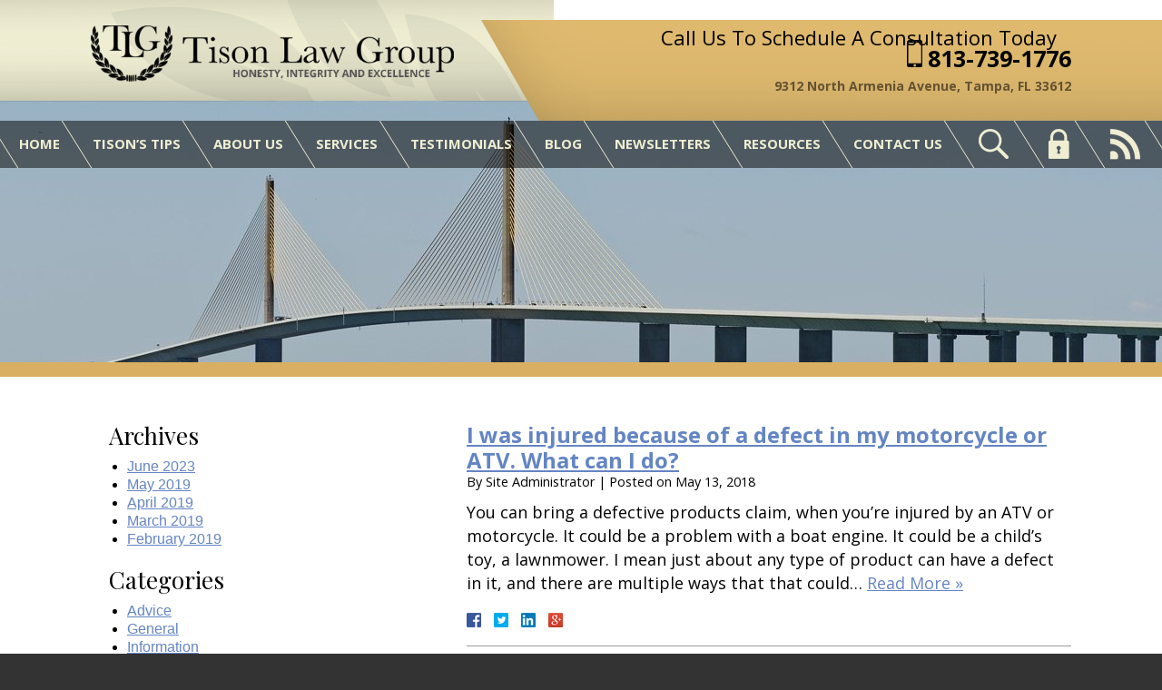

--- FILE ---
content_type: text/html; charset=UTF-8
request_url: https://www.tisonlawgroup.com/valbum/motorcycle-accident-law/
body_size: 9119
content:
<!DOCTYPE HTML>
<!--[if lt IE 7 ]>				<html lang="en" class="ie6 ltie9"> <![endif]-->
<!--[if IE 7 ]>					<html lang="en" class="ie7 ltie9"> <![endif]-->
<!--[if IE 8 ]>					<html lang="en" class="ie8 ltie9"> <![endif]-->
<!--[if IE 9 ]>					<html lang="en" class="ie9"> <![endif]-->
<!--[if (gt IE 9)|!(IE)]><!-->	<html lang="en"> <!--<![endif]-->
<head>
	<meta charset="utf-8">
	<meta http-equiv="X-UA-Compatible" content="IE=edge">
	<meta id="theViewport" name="viewport" content="width=device-width, initial-scale=1.0">
	<script>
	!function(){function t(t){function n(){var n;n=90===window.orientation||-90===window.orientation?t[0]:t[1],theViewport.setAttribute("content","width="+n)}theViewport=document.getElementById("theViewport"),n(),window.addEventListener("orientationchange",n)}void 0!==window.orientation&&1024===screen.height&&t([1100,1100])}();</script>
		<link rel="pingback" href="https://www.tisonlawgroup.com/xmlrpc.php">
	<link rel="stylesheet" type="text/css" href="https://www.tisonlawgroup.com/wp-content/themes/tison-law-group/style.min.css?t=201806">
	<!--[if lte IE 8]>
	<script src="https://d78c52a599aaa8c95ebc-9d8e71b4cb418bfe1b178f82d9996947.ssl.cf1.rackcdn.com/html5shiv/html5shiv.3.7.3.min.js"></script>
	<script src="https://cdnjs.cloudflare.com/ajax/libs/respond.js/1.4.2/respond.min.js"></script>
	<![endif]-->
	<link rel="shortcut icon" href="https://www.tisonlawgroup.com/wp-content/themes/tison-law-group/img/favicon.ico" type="image/vnd.microsoft.icon">
	<link rel="shortcut icon" href="https://www.tisonlawgroup.com/wp-content/themes/tison-law-group/img/favicon.ico">
	<title>Motorcycle Accident Law | Tison Law Group</title>
<meta name='robots' content='max-image-preview:large' />
<link rel="alternate" type="application/rss+xml" title="Tison Law Group &raquo; Motorcycle Accident Law Albums Feed" href="https://www.tisonlawgroup.com/valbum/motorcycle-accident-law/feed/" />
<link rel='stylesheet' id='formidable-css' href='https://www.tisonlawgroup.com/wp-content/plugins/formidable/css/formidableforms.css?ver=2222009' type='text/css' media='all' />
<link rel='stylesheet' id='trustreviews-public-main-css-css' href='https://www.tisonlawgroup.com/wp-content/plugins/fb-reviews-widget/assets/css/public-main.css?ver=2.2' type='text/css' media='all' />
<script type="text/javascript" defer="defer" src="https://www.tisonlawgroup.com/wp-content/plugins/fb-reviews-widget/assets/js/public-main.js?ver=2.2" id="trustreviews-public-main-js-js"></script>
<link rel="https://api.w.org/" href="https://www.tisonlawgroup.com/wp-json/" /><link rel="EditURI" type="application/rsd+xml" title="RSD" href="https://www.tisonlawgroup.com/xmlrpc.php?rsd" />
<!-- Global site tag (gtag.js) - Google Analytics -->
<script async src="https://www.googletagmanager.com/gtag/js?id=UA-121614079-1"></script>
<script>
  window.dataLayer = window.dataLayer || [];
  function gtag(){dataLayer.push(arguments);}
  gtag('js', new Date());
  gtag('config', 'UA-121614079-1');
</script>

	<meta property="og:title" content="I was injured because of a defect in my motorcycle or ATV. What can I do?"/>
	<meta property="og:description" content="[videoandtranscript id=&quot;Ke5nfNLzXr4&quot;]..." />
	<meta property="og:url" content="https://www.tisonlawgroup.com/i-was-injured-because-of-a-defect-in-my-motorcycle-or-atv-what-can-i-do/"/>
	<meta property="og:image" content="https://www.tisonlawgroup.com/wp-content/themes/tison-law-group/screenshot.png?t=1769818605" />
	<meta property="og:type" content="website" />
	<meta property="og:site_name" content="Tison Law Group" />
		<meta name="description" content="[videoandtranscript id=&quot;Ke5nfNLzXr4&quot;]..." />
	<!-- Facebook Pixel Code -->
	<script>
	!function(f,b,e,v,n,t,s)
	{if(f.fbq)return;n=f.fbq=function(){n.callMethod?
	n.callMethod.apply(n,arguments):n.queue.push(arguments)};
	if(!f._fbq)f._fbq=n;n.push=n;n.loaded=!0;n.version='2.0';
	n.queue=[];t=b.createElement(e);t.async=!0;
	t.src=v;s=b.getElementsByTagName(e)[0];
	s.parentNode.insertBefore(t,s)}(window,document,'script',
	'https://connect.facebook.net/en_US/fbevents.js');
	fbq('init', '637998069885020');
	fbq('track', 'PageView');
	</script>
	<noscript><img height="1" width="1" src="https://www.facebook.com/tr?id=637998069885020&ev=PageView&noscript=1"/></noscript>
	<!-- End Facebook Pixel Code -->
</head>
<body class="archive tax-valbums term-motorcycle-accident-law term-13 dsktp_menu">


<div id="wrapper">
<a id="closeMenu" class="menuToggle" href="#">Close Menu</a>
<div id="menuWall" class="menuToggle"></div>
<div id="mmiWrapper"><ul id="mobMenuItems">
	<li id="mm1" class="menuToggle mmi"><a href="#">Menu</a></li>
	<li id="mm2" class="mmi"><a href="tel:+18137391776">Call</a></li>
	<li id="mm3" class="mmi"><a href="/contact-us/">Email</a></li>
	<li id="mm4" class="mmi"><a target="_blank" href="https://www.google.com/maps/place/Tison+Law+Group/@28.0346916,-82.4865178,17z/data=!4m13!1m7!3m6!1s0x88c2c13024b3f603:0x2d3ad9943038a902!2s9312+N+Armenia+Ave,+Tampa,+FL+33612!3b1!8m2!3d28.0346916!4d-82.4843291!3m4!1s0x88c2c12eedcb3b7d:0xfb4d8125099234b7!8m2!3d28.0346471!4d-82.4843824">Visit</a></li>
	<li id="mm5" class="mmi"><a class="menuToggle" href="#">Search</a></li>
</ul></div>

<div class='persistent_header'>

	<header class='main_header'><div class='sxn_wrap'>

		<div class='block_bucket block_logo'><div class='block_silhouette'><div class='block_wrap'>

			<a class='logo_main' href="https://www.tisonlawgroup.com/"><img src="https://www.tisonlawgroup.com/wp-content/themes/tison-law-group/img/header/main.png" alt="Tison Law Group" title="Tison Law Group"></a>

		</div></div></div>

		<div class='block_bucket block_cta'><div class='block_wrap'>

			<div class='element_number'>
				<span class='cont_hdg'>Call Us To Schedule A Consultation Today</span>
				<a class='cont_number' href="tel:+18137391776">813-739-1776</a>
			</div>

			<span class='cont_address'>9312 North Armenia Avenue, Tampa, FL 33612</span>

		</div></div>

	</div></header>

	<nav id="mainMenu" class="mm_mob">
		<div id="mblSearchCont">
			<form id="mblSearch" method="get" action="/">
				<input type="text" id="mblsInput" name="s" value="Enter Search Terms Here" />
				<input type="submit" id="mblsSubmit" value="Submit" />
			</form>
		</div>
		<ul>
			<li id="menu-item-128" class="menu-item menu-item-type-post_type menu-item-object-page menu-item-home menu-item-128"><a href="https://www.tisonlawgroup.com/">Home</a></li>
<li id="menu-item-2390" class="menu-item menu-item-type-post_type menu-item-object-page menu-item-2390"><a href="https://www.tisonlawgroup.com/tisons-tips/">Tison’s Tips</a></li>
<li id="menu-item-129" class="menu-item menu-item-type-post_type menu-item-object-page menu-item-has-children menu-item-129"><a href="https://www.tisonlawgroup.com/about-us/">About Us</a>
<ul class="sub-menu">
	<li id="menu-item-188" class="menu-item menu-item-type-post_type menu-item-object-page menu-item-188"><a href="https://www.tisonlawgroup.com/about-us/william-ty-w-tison-iii/">William “Ty” W. Tison, III</a></li>
	<li id="menu-item-187" class="menu-item menu-item-type-post_type menu-item-object-page menu-item-187"><a href="https://www.tisonlawgroup.com/about-us/anthony-r-duran/">Anthony R. Duran</a></li>
	<li id="menu-item-183" class="menu-item menu-item-type-post_type menu-item-object-page menu-item-183"><a href="https://www.tisonlawgroup.com/about-us/lisa-tison/">Lisa Tison</a></li>
	<li id="menu-item-2409" class="menu-item menu-item-type-post_type menu-item-object-page menu-item-2409"><a href="https://www.tisonlawgroup.com/about-us/staci-cross/">Staci Cross</a></li>
</ul>
</li>
<li id="menu-item-148" class="menu-item menu-item-type-custom menu-item-object-custom menu-item-has-children menu-item-148"><a href="#">Services</a>
<ul class="sub-menu">
	<li id="menu-item-272" class="menu-item menu-item-type-post_type menu-item-object-page menu-item-has-children menu-item-272"><a href="https://www.tisonlawgroup.com/personal-injury/">Personal Injury</a>
	<ul class="sub-menu">
		<li id="menu-item-264" class="menu-item menu-item-type-post_type menu-item-object-page menu-item-has-children menu-item-264"><a href="https://www.tisonlawgroup.com/auto-accidents/">Auto Accidents</a>
		<ul class="sub-menu">
			<li id="menu-item-277" class="menu-item menu-item-type-post_type menu-item-object-page menu-item-277"><a href="https://www.tisonlawgroup.com/truck-accidents/">Truck Accidents</a></li>
		</ul>
</li>
		<li id="menu-item-278" class="menu-item menu-item-type-post_type menu-item-object-page menu-item-278"><a href="https://www.tisonlawgroup.com/wrongful-death/">Wrongful Death</a></li>
		<li id="menu-item-622" class="menu-item menu-item-type-post_type menu-item-object-page menu-item-has-children menu-item-622"><a href="https://www.tisonlawgroup.com/dangerous-products/">Dangerous Products</a>
		<ul class="sub-menu">
			<li id="menu-item-624" class="menu-item menu-item-type-post_type menu-item-object-page menu-item-624"><a href="https://www.tisonlawgroup.com/takata-air-bags/">Takata Air Bags</a></li>
			<li id="menu-item-621" class="menu-item menu-item-type-post_type menu-item-object-page menu-item-621"><a href="https://www.tisonlawgroup.com/childrens-toys/">Childrens’ Toys</a></li>
			<li id="menu-item-623" class="menu-item menu-item-type-post_type menu-item-object-page menu-item-623"><a href="https://www.tisonlawgroup.com/heavy-machinery/">Heavy Machinery</a></li>
		</ul>
</li>
		<li id="menu-item-616" class="menu-item menu-item-type-post_type menu-item-object-page menu-item-has-children menu-item-616"><a href="https://www.tisonlawgroup.com/premises-liability/">Premises Liability</a>
		<ul class="sub-menu">
			<li id="menu-item-275" class="menu-item menu-item-type-post_type menu-item-object-page menu-item-275"><a href="https://www.tisonlawgroup.com/slip-and-fall/">Slip and Fall</a></li>
			<li id="menu-item-617" class="menu-item menu-item-type-post_type menu-item-object-page menu-item-617"><a href="https://www.tisonlawgroup.com/trip-and-fall/">Trip and Fall</a></li>
			<li id="menu-item-618" class="menu-item menu-item-type-post_type menu-item-object-page menu-item-618"><a href="https://www.tisonlawgroup.com/negligent-security-crime-victims/">Negligent Security / Crime Victims</a></li>
		</ul>
</li>
		<li id="menu-item-619" class="menu-item menu-item-type-post_type menu-item-object-page menu-item-has-children menu-item-619"><a href="https://www.tisonlawgroup.com/catastrophic-injury-cases/">Catastrophic Injury Cases</a>
		<ul class="sub-menu">
			<li id="menu-item-620" class="menu-item menu-item-type-post_type menu-item-object-page menu-item-620"><a href="https://www.tisonlawgroup.com/brain-injury/">Brain Injury</a></li>
			<li id="menu-item-625" class="menu-item menu-item-type-post_type menu-item-object-page menu-item-625"><a href="https://www.tisonlawgroup.com/video-faqs/wrongful-death-law/">Wrongful Death Law</a></li>
		</ul>
</li>
	</ul>
</li>
	<li id="menu-item-266" class="menu-item menu-item-type-post_type menu-item-object-page menu-item-has-children menu-item-266"><a href="https://www.tisonlawgroup.com/criminal-defense/">Criminal Defense</a>
	<ul class="sub-menu">
		<li id="menu-item-267" class="menu-item menu-item-type-post_type menu-item-object-page menu-item-267"><a href="https://www.tisonlawgroup.com/domestic-violence/">Domestic Violence</a></li>
		<li id="menu-item-269" class="menu-item menu-item-type-post_type menu-item-object-page menu-item-269"><a href="https://www.tisonlawgroup.com/dui/">DUI</a></li>
		<li id="menu-item-268" class="menu-item menu-item-type-post_type menu-item-object-page menu-item-268"><a href="https://www.tisonlawgroup.com/drug-crimes/">Drug Crimes</a></li>
		<li id="menu-item-615" class="menu-item menu-item-type-post_type menu-item-object-page menu-item-615"><a href="https://www.tisonlawgroup.com/child-abuse/">Child Abuse</a></li>
		<li id="menu-item-274" class="menu-item menu-item-type-post_type menu-item-object-page menu-item-274"><a href="https://www.tisonlawgroup.com/sex-crimes/">Sex Crimes</a></li>
		<li id="menu-item-276" class="menu-item menu-item-type-post_type menu-item-object-page menu-item-276"><a href="https://www.tisonlawgroup.com/theft/">Theft</a></li>
		<li id="menu-item-614" class="menu-item menu-item-type-post_type menu-item-object-page menu-item-614"><a href="https://www.tisonlawgroup.com/trafficking/">Trafficking</a></li>
		<li id="menu-item-271" class="menu-item menu-item-type-post_type menu-item-object-page menu-item-271"><a href="https://www.tisonlawgroup.com/murder/">Murder</a></li>
	</ul>
</li>
	<li id="menu-item-273" class="menu-item menu-item-type-post_type menu-item-object-page menu-item-273"><a href="https://www.tisonlawgroup.com/professional-license-defense/">Professional License Defense</a></li>
</ul>
</li>
<li id="menu-item-142" class="menu-item menu-item-type-post_type menu-item-object-page menu-item-142"><a href="https://www.tisonlawgroup.com/testimonials/">Testimonials</a></li>
<li id="menu-item-143" class="menu-item menu-item-type-post_type menu-item-object-page current_page_parent menu-item-143"><a href="https://www.tisonlawgroup.com/blog/">Blog</a></li>
<li id="menu-item-1978" class="menu-item menu-item-type-post_type menu-item-object-page menu-item-1978"><a href="https://www.tisonlawgroup.com/newsletters/">Newsletters</a></li>
<li id="menu-item-227" class="menu-item menu-item-type-custom menu-item-object-custom menu-item-has-children menu-item-227"><a href="#">Resources</a>
<ul class="sub-menu">
	<li id="menu-item-2048" class="menu-item menu-item-type-post_type menu-item-object-page menu-item-2048"><a href="https://www.tisonlawgroup.com/make-a-payment/">Make a Payment</a></li>
	<li id="menu-item-2063" class="menu-item menu-item-type-post_type menu-item-object-page menu-item-2063"><a href="https://www.tisonlawgroup.com/potential-client-intake-form/">New Client Form</a></li>
	<li id="menu-item-230" class="menu-item menu-item-type-post_type menu-item-object-page menu-item-has-children menu-item-230"><a href="https://www.tisonlawgroup.com/video-faqs/">Video FAQs</a>
	<ul class="sub-menu">
		<li id="menu-item-420" class="menu-item menu-item-type-post_type menu-item-object-page menu-item-420"><a href="https://www.tisonlawgroup.com/video-faqs/administrative-law/">Administrative Law</a></li>
		<li id="menu-item-425" class="menu-item menu-item-type-post_type menu-item-object-page menu-item-425"><a href="https://www.tisonlawgroup.com/video-faqs/dui-law/">DUI Law</a></li>
		<li id="menu-item-426" class="menu-item menu-item-type-post_type menu-item-object-page menu-item-426"><a href="https://www.tisonlawgroup.com/video-faqs/motorcycle-accident-law/">Motorcycle Accident Law</a></li>
		<li id="menu-item-427" class="menu-item menu-item-type-post_type menu-item-object-page menu-item-427"><a href="https://www.tisonlawgroup.com/video-faqs/parole-and-probation-law/">Parole and Probation Law</a></li>
		<li id="menu-item-428" class="menu-item menu-item-type-post_type menu-item-object-page menu-item-428"><a href="https://www.tisonlawgroup.com/video-faqs/personal-injury-law/">Personal Injury Law</a></li>
		<li id="menu-item-429" class="menu-item menu-item-type-post_type menu-item-object-page menu-item-429"><a href="https://www.tisonlawgroup.com/video-faqs/sex-crimes-law/">Sex Crimes Law</a></li>
		<li id="menu-item-430" class="menu-item menu-item-type-post_type menu-item-object-page menu-item-430"><a href="https://www.tisonlawgroup.com/video-faqs/slip-and-fall-law/">Slip and Fall Law</a></li>
		<li id="menu-item-431" class="menu-item menu-item-type-post_type menu-item-object-page menu-item-431"><a href="https://www.tisonlawgroup.com/video-faqs/truck-accident-law/">Truck Accident Law</a></li>
		<li id="menu-item-432" class="menu-item menu-item-type-post_type menu-item-object-page menu-item-432"><a href="https://www.tisonlawgroup.com/video-faqs/wrongful-death-law/">Wrongful Death Law</a></li>
	</ul>
</li>
	<li id="menu-item-140" class="menu-item menu-item-type-post_type menu-item-object-page menu-item-140"><a href="https://www.tisonlawgroup.com/media/">Media</a></li>
	<li id="menu-item-141" class="menu-item menu-item-type-post_type menu-item-object-page menu-item-141"><a href="https://www.tisonlawgroup.com/links/">Links</a></li>
</ul>
</li>
<li id="menu-item-144" class="menu-item menu-item-type-post_type menu-item-object-page menu-item-144"><a href="https://www.tisonlawgroup.com/contact-us/">Contact Us</a></li>
			<li class='item_desktop item_search'><a class='nav_mm_nav_search' href="#"><span><img src="https://www.tisonlawgroup.com/wp-content/themes/tison-law-group/img/header/pseudo-menu-search.png" alt="search" title="search"></span></a></li>
			<li class='item_desktop item_lock'><a href="#"><span><img src="https://www.tisonlawgroup.com/wp-content/themes/tison-law-group/img/header/pseudo-menu-lock.png" alt="lock" title="lock"></span></a></li>
			<li class='item_desktop item_rss'><a href="/feed/"><span><img src="https://www.tisonlawgroup.com/wp-content/themes/tison-law-group/img/header/pseudo-menu-rss.png" alt="rss" title="rss"></span></a></li>
		</ul>
	</nav>

</div><!--  </ persistent_header >  -->

<div class='sxn_marketing'>
			<div class='subslides'>
			<div class='subslide subslide_3'></div><!--	</ subslide >	-->
		</div><!--	</ subslides >	-->
	</div><!--	</ sxn_marketing >	-->


<div id='contentArea'><div class='sxn_wrap'>

	
	<article id='mainContent' class='article'>
					<!-- BEGIN archive.php -->
																								<div class="post_entry_mult">
									<h2><a href="https://www.tisonlawgroup.com/i-was-injured-because-of-a-defect-in-my-motorcycle-or-atv-what-can-i-do/" rel="bookmark">I was injured because of a defect in my motorcycle or ATV. What can I do?</a></h2>
			<div class="excerpt_meta">
				<span class="meta-prep meta-prep-author">By </span>
				<span class="author vcard">Site Administrator</span>
				<span class="meta-sep"> | </span>
				<span class="meta-prep meta-prep-entry-date">Posted on </span>
				<span class="entry-date"><abbr class="published">May 13, 2018</abbr></span>
			</div>
			<p>You can bring a defective products claim, when you&#8217;re injured by an ATV or motorcycle. It could be a problem with a boat engine. It could be a child&#8217;s toy, a lawnmower. I mean just about any type of product can have a defect in it, and there are multiple ways that that could&#8230;  <a href="https://www.tisonlawgroup.com/i-was-injured-because-of-a-defect-in-my-motorcycle-or-atv-what-can-i-do/">Read More &raquo;</a></p>
			<div class='shareThisWrapper '>
				<a target='_blank' class='dskSharingIcon dskSharingIcon_facebook' data-url='http://social.nextclient.com/?site=fb&u=https%3A%2F%2Fwww.tisonlawgroup.com%2Fi-was-injured-because-of-a-defect-in-my-motorcycle-or-atv-what-can-i-do%2F'><img alt="Facebook" title="Facebook" src="https://d78c52a599aaa8c95ebc-9d8e71b4cb418bfe1b178f82d9996947.ssl.cf1.rackcdn.com/dsk_sharing/icons/ftlg_16.png"></a>
				<a target='_blank' class='dskSharingIcon dskSharingIcon_twitter' data-url='http://social.nextclient.com/?site=tw&u=https%3A%2F%2Fwww.tisonlawgroup.com%2Fi-was-injured-because-of-a-defect-in-my-motorcycle-or-atv-what-can-i-do%2F'><img alt="Twitter" title="Twitter" src="https://d78c52a599aaa8c95ebc-9d8e71b4cb418bfe1b178f82d9996947.ssl.cf1.rackcdn.com/dsk_sharing/icons/ftlg_16.png"></a>
				<a target='_blank' class='dskSharingIcon dskSharingIcon_linkedin' data-url='http://social.nextclient.com/?site=li&u=https%3A%2F%2Fwww.tisonlawgroup.com%2Fi-was-injured-because-of-a-defect-in-my-motorcycle-or-atv-what-can-i-do%2F'><img alt="LinkedIn" title="LinkedIn" src="https://d78c52a599aaa8c95ebc-9d8e71b4cb418bfe1b178f82d9996947.ssl.cf1.rackcdn.com/dsk_sharing/icons/ftlg_16.png"></a>
				<a target='_blank' class='dskSharingIcon dskSharingIcon_googleplus' data-url='http://social.nextclient.com/?site=gp&u=https%3A%2F%2Fwww.tisonlawgroup.com%2Fi-was-injured-because-of-a-defect-in-my-motorcycle-or-atv-what-can-i-do%2F'><img alt="Google Plus" title="Google Plus" src="https://d78c52a599aaa8c95ebc-9d8e71b4cb418bfe1b178f82d9996947.ssl.cf1.rackcdn.com/dsk_sharing/icons/ftlg_16.png"></a>				
			</div>
		</div><!-- post-entry -->											<div class="post_entry_mult">
									<h2><a href="https://www.tisonlawgroup.com/should-i-provide-statements-to-my-insurance-company-and-the-insurance-company-of-the-driver-who-hit-me/" rel="bookmark">Should I provide statements to my insurance company and the insurance company of the driver who hit me?</a></h2>
			<div class="excerpt_meta">
				<span class="meta-prep meta-prep-author">By </span>
				<span class="author vcard">Site Administrator</span>
				<span class="meta-sep"> | </span>
				<span class="meta-prep meta-prep-entry-date">Posted on </span>
				<span class="entry-date"><abbr class="published">May 13, 2018</abbr></span>
			</div>
			<p>You absolutely should provide a statement to your own insurance company but equally, you should absolutely not provide a statement to the insurance company of the negligent driver that hit you. The reasons get complicated, but the bottom line is you have a duty of cooperation under your own insurance policy and could lose&#8230;  <a href="https://www.tisonlawgroup.com/should-i-provide-statements-to-my-insurance-company-and-the-insurance-company-of-the-driver-who-hit-me/">Read More &raquo;</a></p>
			<div class='shareThisWrapper '>
				<a target='_blank' class='dskSharingIcon dskSharingIcon_facebook' data-url='http://social.nextclient.com/?site=fb&u=https%3A%2F%2Fwww.tisonlawgroup.com%2Fshould-i-provide-statements-to-my-insurance-company-and-the-insurance-company-of-the-driver-who-hit-me%2F'><img alt="Facebook" title="Facebook" src="https://d78c52a599aaa8c95ebc-9d8e71b4cb418bfe1b178f82d9996947.ssl.cf1.rackcdn.com/dsk_sharing/icons/ftlg_16.png"></a>
				<a target='_blank' class='dskSharingIcon dskSharingIcon_twitter' data-url='http://social.nextclient.com/?site=tw&u=https%3A%2F%2Fwww.tisonlawgroup.com%2Fshould-i-provide-statements-to-my-insurance-company-and-the-insurance-company-of-the-driver-who-hit-me%2F'><img alt="Twitter" title="Twitter" src="https://d78c52a599aaa8c95ebc-9d8e71b4cb418bfe1b178f82d9996947.ssl.cf1.rackcdn.com/dsk_sharing/icons/ftlg_16.png"></a>
				<a target='_blank' class='dskSharingIcon dskSharingIcon_linkedin' data-url='http://social.nextclient.com/?site=li&u=https%3A%2F%2Fwww.tisonlawgroup.com%2Fshould-i-provide-statements-to-my-insurance-company-and-the-insurance-company-of-the-driver-who-hit-me%2F'><img alt="LinkedIn" title="LinkedIn" src="https://d78c52a599aaa8c95ebc-9d8e71b4cb418bfe1b178f82d9996947.ssl.cf1.rackcdn.com/dsk_sharing/icons/ftlg_16.png"></a>
				<a target='_blank' class='dskSharingIcon dskSharingIcon_googleplus' data-url='http://social.nextclient.com/?site=gp&u=https%3A%2F%2Fwww.tisonlawgroup.com%2Fshould-i-provide-statements-to-my-insurance-company-and-the-insurance-company-of-the-driver-who-hit-me%2F'><img alt="Google Plus" title="Google Plus" src="https://d78c52a599aaa8c95ebc-9d8e71b4cb418bfe1b178f82d9996947.ssl.cf1.rackcdn.com/dsk_sharing/icons/ftlg_16.png"></a>				
			</div>
		</div><!-- post-entry -->											<div class="post_entry_mult">
									<h2><a href="https://www.tisonlawgroup.com/should-i-release-my-medical-records-to-another-drivers-insurance-adjuster/" rel="bookmark">Should I release my medical records to another driver&#8217;s insurance adjuster?</a></h2>
			<div class="excerpt_meta">
				<span class="meta-prep meta-prep-author">By </span>
				<span class="author vcard">Site Administrator</span>
				<span class="meta-sep"> | </span>
				<span class="meta-prep meta-prep-entry-date">Posted on </span>
				<span class="entry-date"><abbr class="published">May 13, 2018</abbr></span>
			</div>
			<p>Starting out, absolutely not. It is not something that I would recommend at all. That insurance company&#8217;s job is to pay you no money, or the least amount of money possible, and they will comb through your medical records, and if you give them a full authorization, they&#8217;ll be able to get all of&#8230;  <a href="https://www.tisonlawgroup.com/should-i-release-my-medical-records-to-another-drivers-insurance-adjuster/">Read More &raquo;</a></p>
			<div class='shareThisWrapper '>
				<a target='_blank' class='dskSharingIcon dskSharingIcon_facebook' data-url='http://social.nextclient.com/?site=fb&u=https%3A%2F%2Fwww.tisonlawgroup.com%2Fshould-i-release-my-medical-records-to-another-drivers-insurance-adjuster%2F'><img alt="Facebook" title="Facebook" src="https://d78c52a599aaa8c95ebc-9d8e71b4cb418bfe1b178f82d9996947.ssl.cf1.rackcdn.com/dsk_sharing/icons/ftlg_16.png"></a>
				<a target='_blank' class='dskSharingIcon dskSharingIcon_twitter' data-url='http://social.nextclient.com/?site=tw&u=https%3A%2F%2Fwww.tisonlawgroup.com%2Fshould-i-release-my-medical-records-to-another-drivers-insurance-adjuster%2F'><img alt="Twitter" title="Twitter" src="https://d78c52a599aaa8c95ebc-9d8e71b4cb418bfe1b178f82d9996947.ssl.cf1.rackcdn.com/dsk_sharing/icons/ftlg_16.png"></a>
				<a target='_blank' class='dskSharingIcon dskSharingIcon_linkedin' data-url='http://social.nextclient.com/?site=li&u=https%3A%2F%2Fwww.tisonlawgroup.com%2Fshould-i-release-my-medical-records-to-another-drivers-insurance-adjuster%2F'><img alt="LinkedIn" title="LinkedIn" src="https://d78c52a599aaa8c95ebc-9d8e71b4cb418bfe1b178f82d9996947.ssl.cf1.rackcdn.com/dsk_sharing/icons/ftlg_16.png"></a>
				<a target='_blank' class='dskSharingIcon dskSharingIcon_googleplus' data-url='http://social.nextclient.com/?site=gp&u=https%3A%2F%2Fwww.tisonlawgroup.com%2Fshould-i-release-my-medical-records-to-another-drivers-insurance-adjuster%2F'><img alt="Google Plus" title="Google Plus" src="https://d78c52a599aaa8c95ebc-9d8e71b4cb418bfe1b178f82d9996947.ssl.cf1.rackcdn.com/dsk_sharing/icons/ftlg_16.png"></a>				
			</div>
		</div><!-- post-entry -->											<div class="post_entry_mult">
									<h2><a href="https://www.tisonlawgroup.com/who-can-be-held-responsible-in-florida-for-injuries-or-death-to-motorcycle-operators-and-passengers/" rel="bookmark">Who can be held responsible in Florida for injuries or death to motorcycle operators and passengers?</a></h2>
			<div class="excerpt_meta">
				<span class="meta-prep meta-prep-author">By </span>
				<span class="author vcard">Site Administrator</span>
				<span class="meta-sep"> | </span>
				<span class="meta-prep meta-prep-entry-date">Posted on </span>
				<span class="entry-date"><abbr class="published">May 13, 2018</abbr></span>
			</div>
			<p>Well, essentially anyone that was negligent, so that could be the driver of the other vehicle, it could be the owner of the other vehicle, it could be a carrier that subcontracted to load the truck whereby something falls out of the truck and the motorcyclist isn&#8217;t necessarily hurt by a car crash itself&#8230;  <a href="https://www.tisonlawgroup.com/who-can-be-held-responsible-in-florida-for-injuries-or-death-to-motorcycle-operators-and-passengers/">Read More &raquo;</a></p>
			<div class='shareThisWrapper '>
				<a target='_blank' class='dskSharingIcon dskSharingIcon_facebook' data-url='http://social.nextclient.com/?site=fb&u=https%3A%2F%2Fwww.tisonlawgroup.com%2Fwho-can-be-held-responsible-in-florida-for-injuries-or-death-to-motorcycle-operators-and-passengers%2F'><img alt="Facebook" title="Facebook" src="https://d78c52a599aaa8c95ebc-9d8e71b4cb418bfe1b178f82d9996947.ssl.cf1.rackcdn.com/dsk_sharing/icons/ftlg_16.png"></a>
				<a target='_blank' class='dskSharingIcon dskSharingIcon_twitter' data-url='http://social.nextclient.com/?site=tw&u=https%3A%2F%2Fwww.tisonlawgroup.com%2Fwho-can-be-held-responsible-in-florida-for-injuries-or-death-to-motorcycle-operators-and-passengers%2F'><img alt="Twitter" title="Twitter" src="https://d78c52a599aaa8c95ebc-9d8e71b4cb418bfe1b178f82d9996947.ssl.cf1.rackcdn.com/dsk_sharing/icons/ftlg_16.png"></a>
				<a target='_blank' class='dskSharingIcon dskSharingIcon_linkedin' data-url='http://social.nextclient.com/?site=li&u=https%3A%2F%2Fwww.tisonlawgroup.com%2Fwho-can-be-held-responsible-in-florida-for-injuries-or-death-to-motorcycle-operators-and-passengers%2F'><img alt="LinkedIn" title="LinkedIn" src="https://d78c52a599aaa8c95ebc-9d8e71b4cb418bfe1b178f82d9996947.ssl.cf1.rackcdn.com/dsk_sharing/icons/ftlg_16.png"></a>
				<a target='_blank' class='dskSharingIcon dskSharingIcon_googleplus' data-url='http://social.nextclient.com/?site=gp&u=https%3A%2F%2Fwww.tisonlawgroup.com%2Fwho-can-be-held-responsible-in-florida-for-injuries-or-death-to-motorcycle-operators-and-passengers%2F'><img alt="Google Plus" title="Google Plus" src="https://d78c52a599aaa8c95ebc-9d8e71b4cb418bfe1b178f82d9996947.ssl.cf1.rackcdn.com/dsk_sharing/icons/ftlg_16.png"></a>				
			</div>
		</div><!-- post-entry -->											<!-- END archive.php -->
<!--		  -->
	</article>

	<div id='sidebar' class='sidebar'>
	<div class='sb_bucket sb_blog_tags'>
		<h2>Archives</h2>
		<ul>
				<li><a href='https://www.tisonlawgroup.com/2023/06/'>June 2023</a></li>
	<li><a href='https://www.tisonlawgroup.com/2019/05/'>May 2019</a></li>
	<li><a href='https://www.tisonlawgroup.com/2019/04/'>April 2019</a></li>
	<li><a href='https://www.tisonlawgroup.com/2019/03/'>March 2019</a></li>
	<li><a href='https://www.tisonlawgroup.com/2019/02/'>February 2019</a></li>
		</ul>
		<h2>Categories</h2>
		<ul>
				<li class="cat-item cat-item-2"><a href="https://www.tisonlawgroup.com/category/advice/">Advice</a>
</li>
	<li class="cat-item cat-item-1"><a href="https://www.tisonlawgroup.com/category/general/">General</a>
</li>
	<li class="cat-item cat-item-3"><a href="https://www.tisonlawgroup.com/category/information/">Information</a>
</li>
		</ul>
	</div>
		<div class='sb_bucket sb_practice_areas'>
		 <ul> 		<li class='item_1'>
			<a href="/personal-injury/"><span>Personal Injury</span></a>
		</li>
			<li class='item_2'>
			<a href="/criminal-law/"><span>Criminal Defense</span></a>
		</li>
			<li class='item_3'>
			<a href="/administration/"><span>Administrative & Licensing Law</span></a>
		</li>
			<li class='item_4'>
			<a href="/tisons-tips/"><span>Tison's Tips</span></a>
		</li>
	 </ul> 	</div>
	<div class='sb_bucket sb_media'>
		<h2>In The <span>Media</span></h2>
		 <ul> 		<li>
			<a class='cont_video_link cont_video_link_1' data-vimeo="262734522" href="#">
				<img src="https://www.tisonlawgroup.com/wp-content/themes/tison-law-group/img/sb/media/2.png" alt="video" title="video">
			</a>
		</li>
			<li>
			<a class='cont_video_link cont_video_link_2' data-vimeo="262734597" href="#">
				<img src="https://www.tisonlawgroup.com/wp-content/themes/tison-law-group/img/sb/media/1.png" alt="video" title="video">
			</a>
		</li>
	 </ul> 		<div class='sb_element_link'>
			<a class='sb_cont_link' href="/media/"><u>View Video Gallery</u> »</a>
		</div>
	</div>
	<div class='sb_bucket sb_video_faqs'>
		<a href="/video-faqs/">View Video FAQs »</a>
	</div>
	<div class='sb_bucket sb_testimonials'>

		<div class='element_arrows'>
			<a class='prev_slide prev_sb_testimonial_slide' href='#'><img src="https://www.tisonlawgroup.com/wp-content/themes/tison-law-group/img/sb/testimonials/arrows.png" alt='previous' title='previous'></a>
		</div>
		<div class='sb_element_slide'>
			 <ul class='rotating_slides'> 		<li class='slide'><div class='slide_cont_text'>
			<span class='slide_rating'><img class='slide_rating_5' src="https://www.tisonlawgroup.com/wp-content/themes/tison-law-group/img/sb/testimonials/5-star.png" alt="5 star rating" title="5 star rating"></span>
			<span class='slide_heading'>Personal Injury Professional</span>
			<span class='slide_author'>Posted by Kaitlyn</span>
			<span class='slide_date'>January 12, 2018</span>
			<p>Mr. Tison handled my case in 2013, where I was T-Boned by a drunk driver. I was able to see doctors right away and get the treatment I needed, after the case was over all of my medical expenses were taken care of and I even got some money in my...</p>
		</div></li>
			<li class='slide'><div class='slide_cont_text'>
			<span class='slide_rating'><img class='slide_rating_5' src="https://www.tisonlawgroup.com/wp-content/themes/tison-law-group/img/sb/testimonials/5-star.png" alt="5 star rating" title="5 star rating"></span>
			<span class='slide_heading'>Last Second Savior</span>
			<span class='slide_author'>Posted by Anonymous</span>
			<span class='slide_date'>August 30, 2018</span>
			<p>I have a high regard for Tony Duran and would definitely use his services again if the need arises. While other attorneys wouldn’t think outside the box and take a case at the last moment Tony Duran with the Tison Law Group was my savior that day!</p>
		</div></li>
			<li class='slide'><div class='slide_cont_text'>
			<span class='slide_rating'><img class='slide_rating_5' src="https://www.tisonlawgroup.com/wp-content/themes/tison-law-group/img/sb/testimonials/5-star.png" alt="5 star rating" title="5 star rating"></span>
			<span class='slide_heading'>Wonderful Attorney</span>
			<span class='slide_author'>Posted by Mary Guevarez</span>
			<span class='slide_date'></span>
			<p>Mr. Tison is a wonderful attorney. He has represented me and friends of mine. Always with good results. He is also a good man.</p>
		</div></li>
			<li class='slide'><div class='slide_cont_text'>
			<span class='slide_rating'><img class='slide_rating_5' src="https://www.tisonlawgroup.com/wp-content/themes/tison-law-group/img/sb/testimonials/5-star.png" alt="5 star rating" title="5 star rating"></span>
			<span class='slide_heading'>He’s an amazing attorney!</span>
			<span class='slide_author'>Posted by Leslie Baines</span>
			<span class='slide_date'></span>
			<p>Mr Tison has represented me twice over the past decade and a half with traffic issues and we were successful both times. He’s an amazing attorney! I would not recommend anyone else! Thank you!</p>
		</div></li>
			<li class='slide'><div class='slide_cont_text'>
			<span class='slide_rating'><img class='slide_rating_5' src="https://www.tisonlawgroup.com/wp-content/themes/tison-law-group/img/sb/testimonials/5-star.png" alt="5 star rating" title="5 star rating"></span>
			<span class='slide_heading'>Criminal Law Professional</span>
			<span class='slide_author'>Posted by Anonymous</span>
			<span class='slide_date'></span>
			<p>Mr Tison has represented our family in several matters. He has successfully defended me in a criminal matter in Pasco County. He has represented family members in civil claims and won significant settlements against defending parties. At all times...</p>
		</div></li>
			<li class='slide'><div class='slide_cont_text'>
			<span class='slide_rating'><img class='slide_rating_5' src="https://www.tisonlawgroup.com/wp-content/themes/tison-law-group/img/sb/testimonials/5-star.png" alt="5 star rating" title="5 star rating"></span>
			<span class='slide_heading'>Great Lawyer, Caring Lawyer</span>
			<span class='slide_author'>Posted by Danny</span>
			<span class='slide_date'>May 16, 2018</span>
			<p>Words can not express how great Paul is as a Lawyer! He helped my family out with a case and I couldn’t be anymore happier with him and Tison Law Firm. Paul was honest, fair, and caring, he kept us updated with the case 24/7 via phone, text or...</p>
		</div></li>
	 </ul> 		</div>
		<div class='element_arrows'>
			<a class='next_slide next_sb_testimonial_slide' href='#'><img src="https://www.tisonlawgroup.com/wp-content/themes/tison-law-group/img/sb/testimonials/arrows.png" alt='next' title='next'></a>
		</div>

	</div>
	<!--<div class='sb_bucket sb_badges'>
		<img class='badge_avvo' src="https://www.tisonlawgroup.com/wp-content/themes/tison-law-group/img/sb/badges/avvo.png" alt="avvo" title="avvo">
	--></div>
</div><!-- sidebar -->
</div></div><!--  </ sxn_wrap ></ contentArea >  -->


<footer class='sxn_bucket main_footer'><div class='sxn_wrap'>

	<div class='block_bucket block_content'><div class='block_wrap'>
		<a class='logo_footer'><img src="https://www.tisonlawgroup.com/wp-content/themes/tison-law-group/img/footer/logo.png" alt="Tison Law Group" title="Tison Law Group"></a>

		<p class='cont_address'>9312 North Armenia Avenue<br>
		Tampa, FL 33612</p>

		<a class='cont_number' href="tel:+18137391776">813-739-1776</a>

		<a class='cont_social' target="_blank" href='https://www.facebook.com/tisonlawgroup/'><span><imrc="https://www.tisonlawgroup.com/wp-content/themes/tison-law-group/img/footer/social.png" alt="facebook" title="facebook"></span></a> 

		<a class='cont_map_link' target="_blank" href="https://www.google.com/maps/place/Tison+Law+Group/@28.0346916,-82.4865178,17z/data=!4m13!1m7!3m6!1s0x88c2c13024b3f603:0x2d3ad9943038a902!2s9312+N+Armenia+Ave,+Tampa,+FL+33612!3b1!8m2!3d28.0346916!4d-82.4843291!3m4!1s0x88c2c12eedcb3b7d:0xfb4d8125099234b7!8m2!3d28.0346471!4d-82.4843824"><span></span></a> 

	</div></div>

</div></footer>

<div class='sxn_agency'><div class='sxn_wrap'>
	<p>&copy; 2018 - 2026 Tison Law Group, Attorneys at Law. All rights reserved.</p>
	<ul class='f_nav'>
	<li id="menu-item-152" class="menu-item menu-item-type-post_type menu-item-object-page menu-item-152"><a href="https://www.tisonlawgroup.com/site-map/">Site Map</a></li>
<li id="menu-item-151" class="menu-item menu-item-type-post_type menu-item-object-page menu-item-151"><a href="https://www.tisonlawgroup.com/disclaimer/">Disclaimer</a></li>
<li id="menu-item-150" class="menu-item menu-item-type-post_type menu-item-object-page menu-item-150"><a href="https://www.tisonlawgroup.com/contact-us/">Contact Us</a></li>
	</ul>
</div></div><!--  </ sxn_wrap ></ sxn_agency >  -->

<div class='sxn_modal sxn_modal_search'>
	<div class='block_cont'>
		<a class='sxn_modal_link_close' href="#">&times;</a>
		<div class='element_cont'>

			<div id="mmSearch">
				<form id="mmsForm" action="/" method="get">
					<input type="text" name="s" id="mmsInput" value="Search" />
					<input type="submit" id="mmsSubmit" value="Submit" />
				</form>
			</div>

		</div>
	</div>
</div>

</div><!-- wrapper -->

<a id="contact-tab" href="/contact-us/"><img src="https://www.tisonlawgroup.com/wp-content/themes/tison-law-group/img/qcf-tab.png?t=2018" alt="Contact Form Tab" title="Contact Form Tab"></a>

<div id="sync">
	<span id="syncMenu" class="syncItem"></span>
	<span id="syncSidebar" class="syncItem"></span>
</div>

<script>
//Set body and nav class to desktop ones as necessary
(function(){
	var syncMenu = document.getElementById('syncMenu');
	if(syncMenu === null || !document.defaultView || !document.defaultView.getComputedStyle) {return false;}
	var smZindex = document.defaultView.getComputedStyle(syncMenu, null).getPropertyValue('z-index');
	if(smZindex > 0) {
		var b = document.getElementsByTagName('body')[0];
		var menu = document.getElementById('mainMenu');
		b.classList.remove('mob_menu');
		b.classList.add('desktop_menu');
		menu.classList.remove('mm_mob');
		menu.classList.add('mm');
	}
})()
</script>

<script>/*! head.load - v1.0.3 */
(function(n,t){"use strict";function w(){}function u(n,t){if(n){typeof n=="object"&&(n=[].slice.call(n));for(var i=0,r=n.length;i<r;i++)t.call(n,n[i],i)}}function it(n,i){var r=Object.prototype.toString.call(i).slice(8,-1);return i!==t&&i!==null&&r===n}function s(n){return it("Function",n)}function a(n){return it("Array",n)}function et(n){var i=n.split("/"),t=i[i.length-1],r=t.indexOf("?");return r!==-1?t.substring(0,r):t}function f(n){(n=n||w,n._done)||(n(),n._done=1)}function ot(n,t,r,u){var f=typeof n=="object"?n:{test:n,success:!t?!1:a(t)?t:[t],failure:!r?!1:a(r)?r:[r],callback:u||w},e=!!f.test;return e&&!!f.success?(f.success.push(f.callback),i.load.apply(null,f.success)):e||!f.failure?u():(f.failure.push(f.callback),i.load.apply(null,f.failure)),i}function v(n){var t={},i,r;if(typeof n=="object")for(i in n)!n[i]||(t={name:i,url:n[i]});else t={name:et(n),url:n};return(r=c[t.name],r&&r.url===t.url)?r:(c[t.name]=t,t)}function y(n){n=n||c;for(var t in n)if(n.hasOwnProperty(t)&&n[t].state!==l)return!1;return!0}function st(n){n.state=ft;u(n.onpreload,function(n){n.call()})}function ht(n){n.state===t&&(n.state=nt,n.onpreload=[],rt({url:n.url,type:"cache"},function(){st(n)}))}function ct(){var n=arguments,t=n[n.length-1],r=[].slice.call(n,1),f=r[0];return(s(t)||(t=null),a(n[0]))?(n[0].push(t),i.load.apply(null,n[0]),i):(f?(u(r,function(n){s(n)||!n||ht(v(n))}),b(v(n[0]),s(f)?f:function(){i.load.apply(null,r)})):b(v(n[0])),i)}function lt(){var n=arguments,t=n[n.length-1],r={};return(s(t)||(t=null),a(n[0]))?(n[0].push(t),i.load.apply(null,n[0]),i):(u(n,function(n){n!==t&&(n=v(n),r[n.name]=n)}),u(n,function(n){n!==t&&(n=v(n),b(n,function(){y(r)&&f(t)}))}),i)}function b(n,t){if(t=t||w,n.state===l){t();return}if(n.state===tt){i.ready(n.name,t);return}if(n.state===nt){n.onpreload.push(function(){b(n,t)});return}n.state=tt;rt(n,function(){n.state=l;t();u(h[n.name],function(n){f(n)});o&&y()&&u(h.ALL,function(n){f(n)})})}function at(n){n=n||"";var t=n.split("?")[0].split(".");return t[t.length-1].toLowerCase()}function rt(t,i){function e(t){t=t||n.event;u.onload=u.onreadystatechange=u.onerror=null;i()}function o(f){f=f||n.event;(f.type==="load"||/loaded|complete/.test(u.readyState)&&(!r.documentMode||r.documentMode<9))&&(n.clearTimeout(t.errorTimeout),n.clearTimeout(t.cssTimeout),u.onload=u.onreadystatechange=u.onerror=null,i())}function s(){if(t.state!==l&&t.cssRetries<=20){for(var i=0,f=r.styleSheets.length;i<f;i++)if(r.styleSheets[i].href===u.href){o({type:"load"});return}t.cssRetries++;t.cssTimeout=n.setTimeout(s,250)}}var u,h,f;i=i||w;h=at(t.url);h==="css"?(u=r.createElement("link"),u.type="text/"+(t.type||"css"),u.rel="stylesheet",u.href=t.url,t.cssRetries=0,t.cssTimeout=n.setTimeout(s,500)):(u=r.createElement("script"),u.type="text/"+(t.type||"javascript"),u.src=t.url);u.onload=u.onreadystatechange=o;u.onerror=e;u.async=!1;u.defer=!1;t.errorTimeout=n.setTimeout(function(){e({type:"timeout"})},7e3);f=r.head||r.getElementsByTagName("head")[0];f.insertBefore(u,f.lastChild)}function vt(){for(var t,u=r.getElementsByTagName("script"),n=0,f=u.length;n<f;n++)if(t=u[n].getAttribute("data-headjs-load"),!!t){i.load(t);return}}function yt(n,t){var v,p,e;return n===r?(o?f(t):d.push(t),i):(s(n)&&(t=n,n="ALL"),a(n))?(v={},u(n,function(n){v[n]=c[n];i.ready(n,function(){y(v)&&f(t)})}),i):typeof n!="string"||!s(t)?i:(p=c[n],p&&p.state===l||n==="ALL"&&y()&&o)?(f(t),i):(e=h[n],e?e.push(t):e=h[n]=[t],i)}function e(){if(!r.body){n.clearTimeout(i.readyTimeout);i.readyTimeout=n.setTimeout(e,50);return}o||(o=!0,vt(),u(d,function(n){f(n)}))}function k(){r.addEventListener?(r.removeEventListener("DOMContentLoaded",k,!1),e()):r.readyState==="complete"&&(r.detachEvent("onreadystatechange",k),e())}var r=n.document,d=[],h={},c={},ut="async"in r.createElement("script")||"MozAppearance"in r.documentElement.style||n.opera,o,g=n.head_conf&&n.head_conf.head||"head",i=n[g]=n[g]||function(){i.ready.apply(null,arguments)},nt=1,ft=2,tt=3,l=4,p;if(r.readyState==="complete")e();else if(r.addEventListener)r.addEventListener("DOMContentLoaded",k,!1),n.addEventListener("load",e,!1);else{r.attachEvent("onreadystatechange",k);n.attachEvent("onload",e);p=!1;try{p=!n.frameElement&&r.documentElement}catch(wt){}p&&p.doScroll&&function pt(){if(!o){try{p.doScroll("left")}catch(t){n.clearTimeout(i.readyTimeout);i.readyTimeout=n.setTimeout(pt,50);return}e()}}()}i.load=i.js=ut?lt:ct;i.test=ot;i.ready=yt;i.ready(r,function(){y()&&u(h.ALL,function(n){f(n)});i.feature&&i.feature("domloaded",!0)})})(window);
/*
//# sourceMappingURL=head.load.min.js.map
*/</script>
<script>head.js({ jQuery: "https://ajax.googleapis.com/ajax/libs/jquery/1.11.3/jquery.min.js" });
head.ready("jQuery", function() {head.load("https://d78c52a599aaa8c95ebc-9d8e71b4cb418bfe1b178f82d9996947.ssl.cf1.rackcdn.com/dsk_slides/dsk_slides.1.0.2.min.js", "//ajax.aspnetcdn.com/ajax/jquery.validate/1.15.0/jquery.validate.min.js", function() {head.load("https://www.tisonlawgroup.com/wp-content/themes/tison-law-group/js/script.min.js?t=201805")});});</script>

<script src="//sellwithchat.com/scripts/invitation.ashx?company=tisonlawgroup" async></script>




<script type="application/ld+json">
{
	"@context": "http://schema.org",
	"@type": "Attorney",
	"name": "Tison Law Group",
	"image" : "https://www.tisonlawgroup.com/wp-content/themes/tison-law-group/screenshot.png",
	"address":
	[
		{
		"@type": "PostalAddress",
		"streetAddress": "9312 North Armenia Avenue",
		"addressLocality": "Tampa",
		"addressRegion": "FL",
		"postalCode": "33612",
		"telephone": "813-739-1776"
		}
	]
}
</script>
</body></html>

--- FILE ---
content_type: text/css
request_url: https://www.tisonlawgroup.com/wp-content/themes/tison-law-group/style.min.css?t=201806
body_size: 9883
content:
html{color:#000;background:#FFF}blockquote,body,code,dd,div,dl,dt,fieldset,form,h1,h2,h3,h4,h5,h6,input,legend,li,ol,p,pre,td,textarea,th,ul{margin:0;padding:0}table{border-collapse:collapse;border-spacing:0}fieldset,img{border:0}address,caption,cite,code,dfn,em,strong,th,var{font-style:normal;font-weight:normal}li{list-style:none}caption,th{text-align:left}h1,h2,h3,h4,h5,h6{font-size:100%;font-weight:normal}q:after,q:before{content:''}abbr,acronym{border:0;font-variant:normal}sup{vertical-align:text-top}sub{vertical-align:text-bottom}input,select,textarea{font-family:inherit;font-size:inherit;font-weight:inherit}input,select,textarea{*font-size:100%}legend{color:#000}em strong,i strong{font-style:italic}b em{font-weight:bold}article,aside,figcaption,figure,footer,header,nav,section{display:block}a{outline:none}#nav-below{margin:10px 0;overflow:hidden}.nav-next,.nav-previous{float:left;display:inline;width:50%}.nav-next{float:right;text-align:right}.nav-next a,.nav-previous a{text-decoration:none}div.entry-meta{font-size:90%}body.single .shareThisWrapper{margin:0px 0 20px}.post_entry_mult{border-bottom:1px solid #999;overflow:hidden;padding-bottom:20px;margin-bottom:20px}.post_entry_mult_left{float:left;display:inline;width:150px}.post_entry_mult_right{padding-left:160px}.post_entry_mult .shareThisWrapper{margin:0}div.post_entry_mult h2{padding-bottom:0;margin-bottom:0}.excerpt_meta{font-size:80%;margin:0 0 10px}.postThumbSingle{margin:0 0 10px}@media screen and (min-width:450px){.postThumbSingle{float:left;margin:5px 10px 0 0}}.tag-links{display:block}.google-map{height:350px;margin:0 0 25px;border:1px solid #333}blockquote{padding:0 0 0 30px;font-style:italic}strong{font-weight:bold}em,i{font-style:italic}em strong,i strong,strong em,strong i{font-weight:bold}html{-webkit-text-size-adjust:100%;background:#333}body{color:#000;font:16px/1.3 Arial, "Helvetica Neue", Helvetica, sans-serif;background:#fff}a{color:blue;-webkit-transition:font-size 250ms ease, color 250ms ease, background-color 250ms ease, border-color 250ms ease;-o-transition:font-size 250ms ease, color 250ms ease, background-color 250ms ease, border-color 250ms ease;transition:font-size 250ms ease, color 250ms ease, background-color 250ms ease, border-color 250ms ease}a,a:active,a:link,a:visited{text-decoration:none;outline:none}.animated{opacity:0}.ie9 .animated,.officiallyAnimated,.persistent_header.animated,.persistent_header .animated{opacity:1}article hr{margin:0 auto 20px;width:80%;height:1px;background-image:-webkit-gradient(linear, left top, right top, from(rgba(0, 0, 0, 0)), color-stop(rgba(0, 0, 0, 0.75)), to(rgba(0, 0, 0, 0)));background-image:-webkit-linear-gradient(left, rgba(0, 0, 0, 0), rgba(0, 0, 0, 0.75), rgba(0, 0, 0, 0));background-image:-o-linear-gradient(left, rgba(0, 0, 0, 0), rgba(0, 0, 0, 0.75), rgba(0, 0, 0, 0));background-image:linear-gradient(to right, rgba(0, 0, 0, 0), rgba(0, 0, 0, 0.75), rgba(0, 0, 0, 0));border:0}.sxn_bucket{line-height:1}.sxn_bucket .sxn_wrap{margin:auto;padding:20px;overflow:hidden}.sxn_bucket h2{padding:0 0 20px}.sxn_bucket p{}.sxn_bucket a.cont_link:hover{cursor:pointer}.sxn_bucket a.atom_link{}@media screen and (min-width:800px){.sxn_bucket h2{}}@media screen and (min-width:1120px){.sxn_bucket h2{}}.sb_bucket{margin:0 auto 20px}.sb_bucket a.cont_link:hover{cursor:pointer}.sb_bucket a.atom_link{}.sb_ .sb_box{}@media screen and (min-width:800px){.sb_bucket:last-of-type{margin:auto}}@media screen and (min-width:1120px){.sb_bucket{margin:0 auto 43px}}.rotating_slides{overflow:hidden;position:relative;margin:0}.rotating_slides .slide{display:none;position:absolute;left:0;top:0;height:100%;width:100%}.rotating_slides.get_height{height:0px}.rotating_slides.get_height .slide{position:relative;display:block;height:auto}#wrapper{}.persistent_header{-webkit-transform:perspective(1px) translateZ(0);-moz-transform:perspective(1px) translateZ(0);-ms-transform:perspective(1px) translateZ(0);transform:perspective(1px) translateZ(0)}body.fsMenuOn .persistent_header{-webkit-transform:none;-moz-transform:none;-ms-transform:none;-o-transform:none;transform:none}.main_header{overflow:hidden;color:#000;font-size:0;text-align:center;line-height:1}.main_header .sxn_wrap{position:relative;margin:auto;padding:0}.main_header .sxn_wrap:after{clear:both;display:block}.main_header .block_bucket{-webkit-box-sizing:border-box;box-sizing:border-box}.main_header .block_bucket .block_wrap{-webkit-box-sizing:border-box;box-sizing:border-box;padding:14px 20px 14px;-webkit-transition:all 250ms ease;-o-transition:all 250ms ease;transition:all 250ms ease}.main_header .block_logo{background:#eeecd2 url(img/header/bg-logo.png) repeat-x center bottom}.main_header .block_logo .block_silhouette{background:url(img/header/bg-logo-silhouette.png) no-repeat right bottom;background-size:contain}.main_header .logo_main{display:block;margin:auto;padding:0;width:100%;max-width:300px;height:auto;-webkit-transition:all 250ms ease;-o-transition:all 250ms ease;transition:all 250ms ease}.main_header .logo_main img{display:block;width:100%;height:auto}.main_header .block_cta{background:#dbb86d url(img/header/bg-cta.png) repeat-x center bottom}.main_header .cont_number:before{content:'';position:absolute;bottom:3px;left:0;width:17px;height:30px;background:url(img/header/pseudo-phone.png) no-repeat center}.main_header .cont_hdg{display:block;padding:0 0 9px;font:20px/1 'Open Sans', sans-serif;-webkit-font-smoothing:antialiased;-moz-osx-font-smoothing:grayscale;-webkit-transition:all 250ms ease;-o-transition:all 250ms ease;transition:all 250ms ease}.main_header .cont_number{position:relative;display:inline-block;margin:0 auto 9px;padding:0 0 0 23px;color:#000;font:bold 25px/1 'Open Sans', sans-serif;-webkit-font-smoothing:antialiased;-moz-osx-font-smoothing:grayscale}.main_header .cont_number:hover{color:#645230}.main_header .cont_address{display:inline-block;color:#645230;font:bold 14px/1.3 'Open Sans', sans-serif;-webkit-font-smoothing:antialiased;-moz-osx-font-smoothing:grayscale}@media screen and (min-width:600px){.main_header .element_number{padding:0 0 9px}.main_header .cont_hdg{display:inline-block;padding:0 16px 0 0}.main_header .cont_number{margin:auto}}@media screen and (min-width:800px){.main_header .block_logo{float:left}.main_header .block_logo .block_wrap{padding:16px 110px 17px 20px}.main_header .logo_main{margin:0;max-width:300px}.main_header .block_cta:before{content:'';position:absolute;top:0;left:-80px;width:120px;height:100%;background:url(img/header/pseudo-middle.png) no-repeat right bottom}.main_header .block_cta{z-index:2;position:relative;float:right;width:calc( 100% - 440px );text-align:right;background:url(img/header/bg-cta.png) repeat-x center bottom}.main_header .block_cta .block_wrap{z-index:4;position:relative}.main_header .cont_hdg{display:none}body.sticky_zone .main_header .block_logo .block_wrap{padding-top:16px;padding-bottom:17px}body.sticky_zone .main_header .logo_main{max-width:300px}body.sticky_zone .main_header .block_cta .block_wrap{padding-top:14px;padding-bottom:14px}body.sticky_zone .main_header .cont_hdg{font-size:20px}}@media screen and (min-width:1120px){.main_header .sxn_wrap{max-width:1080px}.main_header .block_logo:before{content:'';position:absolute;right:100%;bottom:0;width:500%;height:100%;background:url(img/header/bg-logo.png) repeat-x center bottom}.main_header .block_logo{position:relative}.main_header .block_logo .block_wrap{padding:28px 110px 21px 0;width:510px}.main_header .block_logo .block_silhouette{background-position:right 34px center}.main_header .logo_main{max-width:400px}.main_header .block_cta:after{content:'';position:absolute;left:100%;bottom:0;width:500%;height:100%;background:url(img/header/bg-cta.png) repeat-x center bottom}.main_header .block_cta{width:calc( 100% - 510px )}.main_header .block_cta .block_wrap{padding:30px 0 29px 0}.main_header .cont_hdg{display:inline-block;font-size:22px}}@media screen and (min-width:1640px){.main_header .sxn_wrap{max-width:1600px}.main_header .block_logo .block_wrap{padding:17px 0 10px 0;width:880px}.main_header .logo_main{max-width:541px}.main_header .block_cta{width:calc( 100% - 890px )}.main_header .cont_hdg{font-size:25px}}@media screen and (min-width:1840px){.main_header .block_logo .block_wrap{}.main_header .block_cta{}}nav.mm{z-index:100;position:relative;text-align:center;background:#000;background:rgba( 0, 0, 0, 0.5 );-webkit-transition:all 250ms ease;-o-transition:all 250ms ease;transition:all 250ms ease}body.sticky_zone nav.mm{background:rgba( 0, 0, 0, 0.8 )}nav.mm>ul>li>a{padding:19px 10px 19px;color:#efeed3;font:bold 14px/1 'Open Sans', sans-serif;-webkit-font-smoothing:antialiased;-moz-osx-font-smoothing:grayscale;text-transform:uppercase}nav.mm>ul>li>ul{top:34px}nav.mm>ul{height:34px}nav.mm>ul>li{position:relative}nav.mm>ul>li:after{content:'';position:absolute;top:0;right:0;bottom:0;left:0;display:block;transform:skewX( 32deg );-webkit-transform:skewX( 32deg );-moz-transform:skewX( 32deg );-ms-transform:skewX( 32deg );border-left:1px solid #efedd3}nav.mm>ul>li:last-of-type:after{border-right:1px solid #efedd3}nav.mm>ul>li:hover:after{background:#efedd3}nav.mm>ul>li>a{z-index:2;position:relative}nav.mm>ul>li:hover>a{color:#000}nav.mm ul ul{background:#000;background:rgba( 0, 0, 0, 0.85 );width:180px;border:1px solid #efedd3}nav.mm ul ul li:hover>a{color:#000;background:#efedd3}nav.mm ul ul li{border-top:1px solid #efedd3}nav.mm ul ul a{padding:15px 10px 15px;color:#efedd3;font:normal 14px/1.3 'Open Sans', sans-serif;text-transform:none}nav.mm ul{padding:0;margin:0;font-size:0}nav.mm li{position:relative}nav.mm ul a{display:block;text-decoration:none}nav.mm>ul>li{display:inline-block}nav.mm ul ul{position:absolute;top:-1px;left:0;display:block;text-align:left;-webkit-transform-origin:top;-ms-transform-origin:top;transform-origin:top;-moz-transform:scaleY(0);-webkit-transform:scaleY(0);-ms-transform:scaleY(0);transform:scaleY(0);opacity:0;-webkit-transition:300ms;-o-transition:300ms;transition:300ms}nav.mm ul li:hover>ul{-moz-transform:scaleY(1);-webkit-transform:scaleY(1);-ms-transform:scaleY(1);transform:scaleY(1);opacity:1}nav.mm ul ul ul{left:100%}nav.mm ul ul li:first-child{border:0}body.admin-bar #mmiWrapper{position:static}body.admin-bar.mob_menu #wrapper{padding:0}body.mob_menu #wrapper{padding:34px 0 0}body.mob_menu #wpadminbar{position:absolute}body.fsMenuOn #contact-tab,body.fsMenuOn #wpadminbar{display:none}#mblSearchCont,#mmiWrapper,nav.mm_mob{display:none}.fsMenuOn #closeMenu,.fsMenuOn #mblSearchCont,.fsMenuOn nav.mm_mob,.mob_menu #mmiWrapper{display:block}.fsMenuOn #mmiWrapper{z-index:1}#mmiWrapper{z-index:999;position:fixed;top:0;left:0;width:100%;background:#edecd3;-webkit-box-shadow:0 1px 10px rgba(0,0,0,0.7);box-shadow:0 1px 10px rgba(0,0,0,0.7)}#mobMenuItems{margin:auto;padding:0;width:248px;height:34px;overflow:hidden;font-family:Arial, "Helvetica Neue", Helvetica, sans-serif;text-transform:uppercase}.mmi{float:left;display:inline;height:100%;font-size:14px;list-style-type:none;list-style-position:outside}.mmi a{-webkit-box-sizing:border-box;box-sizing:border-box;display:block;height:100%;overflow:hidden;color:#000;line-height:34px;text-align:left;text-indent:-222px;background:url(img/icons/nc-menu.png) no-repeat 10px 0}#mm2{width:37px}#mm3{width:46px}#mm4{width:32px}#mm5{width:37px}.mmi a:hover{text-decoration:none}.mmi{border-right:1px solid #c7c5a7}#mm1{border-left:1px solid #c7c5a7}#mm1 a{text-indent:0;width:90px;padding:0 0 0 27px;text-align:center}#mm2 a{background-position:10px -34px}#mm3 a{background-position:10px -68px}#mm4 a{background-position:10px -102px}#mm5 a{background-position:10px -136px}nav.mm_mob{z-index:9999;position:absolute;top:0;left:0;padding:34px 0 10px;width:100%;text-align:left;background:#efedd3}nav.mm_mob ul{padding:0}nav.mm_mob>ul{padding:10px 0 10px}nav.mm_mob ul li{display:block;list-style-type:none;list-style-position:outside}nav.mm_mob ul a{display:block;padding:3px 1em 3px 0;color:#000;font-size:15px}nav.mm_mob a:hover{text-decoration:none;background:#d6b26a}nav.mm_mob ul a{padding-left:1em}nav.mm_mob ul ul a{padding-left:2em}nav.mm_mob ul ul ul a{padding-left:3em}nav.mm_mob ul ul li a{text-transform:none}nav.mm_mob ul li a{height:auto!important}#closeMenu{z-index:999999999;position:fixed;top:0;right:0;-webkit-box-sizing:border-box;box-sizing:border-box;display:none;padding:0;width:100%;height:34px;color:#000;font:16px/34px arial, sans-serif;text-align:center;text-transform:uppercase;background:#d6b26a}#closeMenu:hover{color:#000;text-decoration:none;background:#deddc5}body.fsMenuOn #menuWall{content:'';z-index:999;position:fixed;top:0;left:0;width:100%;height:200%;background:#000;background:rgba(0, 0, 0, 0.7)}#mblSearch{padding:10px 20px;max-width:350px;overflow:hidden}#mblsInput,#mblsSubmit{-webkit-appearance:none;-moz-appearance:none;appearance:none;float:left;-webkit-box-sizing:border-box;box-sizing:border-box;display:inline;border-radius:0}#mblsInput{-webkit-box-sizing:border-box;box-sizing:border-box;padding:0 5px;width:70%;height:21px;font:10px/1 arial, sans-serif;border:0;outline:0}#mblsSubmit{cursor:pointer;width:30%;height:21px;color:#000;font-size:10px;line-height:20px;text-align:center;text-transform:uppercase;background:#d6b26a;border:0}#mblsSubmit:hover{background:#deddc5}.persistent_header .item_desktop{display:none}@media screen and (min-width:800px){#wrapper{padding:80px 0 0}.persistent_header{z-index:999;position:fixed;top:0;left:0;width:100%}body.admin-bar .persistent_header{top:32px}body.admin-bar.fsMenuOn .persistent_header{top:0}body.fsMenuOn .persistent_header{position:inherit}nav.mm>ul>li>a{padding:19px 8px 19px}nav.mm>ul>li>ul{top:52px}nav.mm>ul{height:52px}.persistent_header .item_desktop{display:inline-block}nav.mm .item_desktop{vertical-align:top}nav.mm .item_desktop a{display:block;padding:0 10px 0}nav.mm .item_desktop a span{display:block;overflow:hidden}nav.mm .item_desktop a span img{display:block}nav.mm .item_desktop a:hover span img{margin:0 0 0 -100%}nav.mm .item_search a{padding:9px 10px 10px}nav.mm .item_search a span{width:33px}nav.mm .item_lock a{padding:9px 10px 10px}nav.mm .item_lock a span{width:23px}nav.mm .item_rss a{padding:9px 10px 9px}nav.mm .item_rss a span{width:34px}nav.mm .multiCol ul{z-index:999;width:100%;background:#000;background:rgba( 0, 0, 0, 0.85 )}nav.mm .multiCol ul ul{background:#000;background:rgba( 0, 0, 0, 0.85 )}nav.mm .multiCol>ul{width:310px}nav.mm .multiCol>ul>li{width:50%;-webkit-box-sizing:border-box;box-sizing:border-box;float:left}nav.mm .multiCol>ul>li:nth-child(odd){border-right:1px solid #efedd3}nav.mm .multiCol>ul>li:nth-child(2n)>ul ul,nav.mm .multiCol>ul>li:nth-child(odd)>ul{left:96%}nav.mm .multiCol>ul>li:nth-child(2n)>ul,nav.mm .multiCol>ul>li:nth-child(odd)>ul ul{left:auto;right:96%}nav.mm .multiCol>ul>li:nth-child(2){border-top:0}nav.mm ul li.menu-item-230 ul{left:inherit;left:auto;right:100%}}@media screen and (min-width:1120px){#wrapper{padding:111px 0 0}nav.mm>ul>li>a{padding:18px 18px 19px;font-size:15px}nav.mm .item_search a{padding:9px 22px 10px}nav.mm .item_lock a{padding:9px 22px 10px}nav.mm .item_rss a{padding:9px 22px 9px}nav.mm ul li.menu-item-230 ul{left:100%;right:inherit;right:auto}}@media screen and (min-width:1640px){nav.mm>ul>li>a{padding:18px 36px 19px}nav.mm .item_search a{padding:9px 40px 10px}nav.mm .item_lock a{padding:9px 40px 10px}nav.mm .item_rss a{padding:9px 40px 9px}}.sxn_modal{position:fixed;top:0;bottom:0;left:0;z-index:999999;display:none;width:100%;height:100%;background:rgba( 0, 0, 0, 0.8 )}.sxn_modal .block_cont{position:relative;top:50%;-webkit-transform:translateY(-50%);-moz-transform:translateY(-50%);-ms-transform:translateY(-50%);transform:perspective(1px) translateY(-50%);-webkit-box-sizing:border-box;box-sizing:border-box;margin:auto;padding:0 20px 0 20px;width:100%;max-width:500px}.sxn_modal .sxn_modal_link_close{cursor:pointer;position:absolute;top:-30px;right:20px;display:block;margin:0;padding:0;color:#d6d5bd;font:26px/1 'Open Sans', sans-serif;-webkit-font-smoothing:antialiased;-moz-osx-font-smoothing:grayscale;text-shadow:0 0 14px rgba(0, 0, 0, 0.7);background:transparent;-webkit-transition:all 250ms ease;-o-transition:all 250ms ease;transition:all 250ms ease}.sxn_modal .sxn_modal_link_close:hover{opacity:0.7;text-decoration:none}.sxn_modal .element_cont{display:block;padding:0}#mmSearch{padding:6px;margin:0;background:#dfdec5;-webkit-box-sizing:border-box;box-sizing:border-box;position:relative;width:100%;margin:0;border:2px solid #000;border-radius:4px;-webkit-box-shadow:0 0 14px rgba( 0, 0, 0, 0.7 );box-shadow:0 0 14px rgba( 0, 0, 0, 0.7 )}#mmsForm{width:100%;height:100%;overflow:hidden}#mmsInput{float:left;-webkit-box-sizing:border-box;box-sizing:border-box;display:block;padding:0 10px 0;width:calc(100% - 100px - 10px);height:40px;color:#000;font:18px/normal 'Open Sans', sans-serif;-webkit-font-smoothing:antialiased;-moz-osx-font-smoothing:grayscale;background:transparent;border:0;outline:0}#mmsSubmit{cursor:pointer;float:right;display:block;margin:0;width:100px;height:40px;padding:0 10px 0;color:#fff;font:18px/normal 'Open Sans', sans-serif;-webkit-font-smoothing:antialiased;-moz-osx-font-smoothing:grayscale;text-transform:uppercase;background:#aa8d55;border:0;border-radius:2px;-webkit-appearance:none;-webkit-transition:all 250ms ease;-o-transition:all 250ms ease;transition:all 250ms ease}#mmsSubmit:hover{color:#fff;background:#000}.sxn_marketing{overflow:hidden;line-height:1;background-color:#d9b063;border-bottom:16px solid #d9b063}.sxn_marketing br{display:none}.homeslides{position:relative;height:420px}.homeslide{position:absolute;top:0;left:0;width:100%;height:100%;display:none}.homeslide_1{display:block}.homeslide a{display:block;color:#fff}.homeslide a:hover{text-decoration:none}.homeslide .homeslide_img{position:absolute;top:0;left:0;height:100%;width:100%;background-position:center top;background-repeat:no-repeat;background-size:cover;background-size:600px}.homeslide_1 .homeslide_img{background-image:url(img/slides/home/1100/1.jpg)}.homeslide_2 .homeslide_img{background-image:url(img/slides/home/1100/2.jpg)}.homeslide_3 .homeslide_img{background-image:url(img/slides/home/1100/3.jpg)}.homeslide_4 .homeslide_img{background-image:url(img/slides/home/1100/4.jpg)}.homeslide .cont_slide{-webkit-box-sizing:border-box;box-sizing:border-box;margin:auto;width:100%;max-width:1120px;height:100%}.homeslide .cont_box{position:absolute;bottom:0;-webkit-box-sizing:border-box;box-sizing:border-box;margin:auto;padding:0;width:100%;min-height:160px;color:#fff;text-align:center;background-color:#000}.homeslide .element_heading{padding:20px;background:#000}.homeslide .cont_hdg{z-index:2;display:block;font:16px/1 'Playfair Display', serif;-webkit-font-smoothing:antialiased;-moz-osx-font-smoothing:grayscale;opacity:0;position:relative;right:-1000px;-webkit-transition:all 1000ms ease;-o-transition:all 1000ms ease;transition:all 1000ms ease}.homeslide .cont_hdg_1{color:#d9b063;font-size:20px}.homeslide .cont_hdg_2{font-size:24px}.homeslide.slide_text_animate .cont_hdg_1{opacity:1;right:0}.homeslide.slide_text_animate_2 .cont_hdg_2{opacity:1;right:0}.homeslide .element_text{padding:20px;background:#efedd3}.homeslide p{z-index:2;display:block;padding:0;color:#000;font:16px/1.2 'PT Sans Narrow', sans-serif;-webkit-font-smoothing:antialiased;-moz-osx-font-smoothing:grayscale;position:relative;opacity:0;right:-1000px;-webkit-transition:all 1000ms ease;-o-transition:all 1000ms ease;transition:all 1000ms ease}.homeslide.slide_text_animate_3 p{opacity:1;right:0}@media screen and (min-width:600px){.homeslides{height:400px}.homeslide .homeslide_img{opacity:1;-webkit-animation-name:nc_burns_zoom_in;animation-name:nc_burns_zoom_in;-webkit-animation-timing-function:linear;animation-timing-function:linear;-webkit-animation-iteration-count:infinite;animation-iteration-count:infinite;-webkit-animation-duration:36s;animation-duration:36s;background-position:center;background-size:cover}.homeslide .homeslide_img.ie_slide{-webkit-animation-name:none;animation-name:none;-ms-transform:none;transform:none;-webkit-transform:none}.homeslide .cont_box{position:relative;top:50%;-webkit-transform:translateY(-50%);-moz-transform:translateY(-50%);-ms-transform:translateY(-50%);transform:perspective(1px) translateY(-50%);float:right;width:400px;min-height:inherit;text-align:left;background:transparent}.homeslide .element_heading:before{content:'';position:absolute;top:0;left:-120px;width:120px;height:100%;background:url(img/slides/home/pseudo-heading.png) no-repeat right bottom}.homeslide .element_heading{position:relative;margin:0 0 6px;padding:18px 20px 20px 0;background:rgba( 0, 0, 0, 0.75 )}.homeslide .cont_hdg_1{font-size:26px}.homeslide .cont_hdg_2{padding:0 0 0 20px;font-size:32px}.homeslide .element_text:before{content:'';position:absolute;top:0;left:-120px;width:120px;height:100%;background:url(img/slides/home/pseudo-text.png) no-repeat right top}.homeslide .element_text{position:relative;padding:20px 20px 20px 0}}@media screen and (min-width:800px){.homeslides{height:420px}.homeslide .cont_slide{padding:52px 0 0}.homeslide .cont_hdg_1{font-size:40px}.homeslide .cont_hdg_2{font-size:60px}}@media screen and (min-width:1120px){.sxn_marketing br{display:inline-block}.homeslides{height:500px}.homeslide_1 .homeslide_img{background-image:url(img/slides/home/2000/1.jpg)}.homeslide_2 .homeslide_img{background-image:url(img/slides/home/2000/2.jpg)}.homeslide_3 .homeslide_img{background-image:url(img/slides/home/2000/3.jpg)}.homeslide_4 .homeslide_img{background-image:url(img/slides/home/2000/4.jpg)}.homeslide_5 .homeslide_img{background-image:url(img/slides/home/2000/5.jpg)}.homeslide .cont_box{width:540px}.homeslide .element_heading:after{content:'';position:absolute;top:0;left:100%;width:500%;height:100%;background:rgb( 0, 0, 0 );background:rgba( 0, 0, 0, 0.75 )}.homeslide .element_text:after{content:'';position:absolute;top:0;left:100%;width:500%;height:100%;background:#efedd3}.homeslide .cont_hdg_1{font-size:54px}.homeslide .cont_hdg_2{margin:-12px 0 0;padding:0 0 0 34px;font-size:82px}.homeslide p{font-size:20px}}@media screen and (min-width:1640px){.homeslides{height:598px}.homeslide .cont_slide{max-width:1640px}.homeslide .cont_box{width:640px}.homeslide .cont_hdg_1{font-size:70px}.homeslide .cont_hdg_2{margin:-18px 0 0;font-size:100px}.homeslide .element_text{padding:28px 20px 28px 0}.homeslide p{font-size:22px}}@media screen and (min-width:1840px){}.subslides{margin:auto;width:100%;height:115px}.subslide{-webkit-box-sizing:border-box;box-sizing:border-box;padding:0;width:100%;height:100%;background-position:center;background-repeat:no-repeat;background-size:cover}.subslide_1{background-image:url(img/slides/sub/1100/1.jpg)}.subslide_2{background-image:url(img/slides/sub/1100/2.jpg)}.subslide_3{background-image:url(img/slides/sub/1100/3.jpg)}.subslide_4{background-image:url(img/slides/sub/1100/4.jpg)}.subslide_5{background-image:url(img/slides/sub/1100/5.jpg)}.subslide_6{background-image:url(img/slides/sub/1100/6.jpg)}.subslide_7{background-image:url(img/slides/sub/1100/7.jpg)}.subslide_8{background-image:url(img/slides/sub/1100/8.jpg)}@media screen and (min-width:600px){.subslides{height:211px}}@media screen and (min-width:1120px){.subslides{height:288px}.subslide_1{background-image:url(img/slides/sub/2000/1.jpg)}.subslide_2{background-image:url(img/slides/sub/2000/2.jpg)}.subslide_3{background-image:url(img/slides/sub/2000/3.jpg)}.subslide_4{background-image:url(img/slides/sub/2000/4.jpg)}.subslide_5{background-image:url(img/slides/sub/2000/5.jpg)}.subslide_6{background-image:url(img/slides/sub/2000/6.jpg)}.subslide_7{background-image:url(img/slides/sub/2000/7.jpg)}.subslide_8{background-image:url(img/slides/sub/2000/8.jpg)}}#sync{height:0;width:0}.syncItem{position:relative;z-index:0}@media screen and (min-width:800px){#syncMenu{z-index:1}#syncSidebar{z-index:1}}@media screen and (min-width:1120px){}.sxn_practice_areas{font-size:0}.sxn_practice_areas .sxn_wrap{padding:0}.sxn_practice_areas ul{}.sxn_practice_areas ul li{padding:0 0 5px;font:16px/1 'Open Sans', sans-serif;-webkit-font-smoothing:antialiased;-moz-osx-font-smoothing:grayscale;text-transform:uppercase}.sxn_practice_areas ul li:last-of-type{padding-bottom:0}.sxn_practice_areas ul li a:before{content:'';position:absolute;top:0;left:0;width:150px;height:73px;background:url(img/sb/practice-areas/sprite.jpg?t=2017) no-repeat left top}.sxn_practice_areas ul .item_1 a:before{background-position:0 0}.sxn_practice_areas ul .item_1 a:hover:before{background-position:0 -73px}.sxn_practice_areas ul .item_2 a:before{background-position:-150px 0}.sxn_practice_areas ul .item_2 a:hover:before{background-position:-150px -73px}.sxn_practice_areas ul .item_3 a:before{background-position:-300px 0}.sxn_practice_areas ul .item_3 a:hover:before{background-position:-300px -73px}.sxn_practice_areas ul .item_4 a:before{background-position:-450px 0}.sxn_practice_areas ul .item_4 a:hover:before{background-position:-450px -73px}.sxn_practice_areas ul .item_5 a:before{background-position:-600px 0}.sxn_practice_areas ul .item_5 a:hover:before{background-position:-600px -73px}.sxn_practice_areas ul li a{position:relative;-webkit-box-sizing:border-box;box-sizing:border-box;display:block;padding:0 10px 0 150px;height:73px;color:#fff;-webkit-transition:none;-o-transition:none;transition:none}.sxn_practice_areas ul .item_1 a{background-color:#a68c57}.sxn_practice_areas ul .item_1 a:hover{background-color:#d5bf81}.sxn_practice_areas ul .item_2 a{background-color:#2f556a}.sxn_practice_areas ul .item_2 a:hover{background-color:#698395}.sxn_practice_areas ul .item_3 a{background-color:#deb96e}.sxn_practice_areas ul .item_3 a:hover{background-color:#dad3a4}.sxn_practice_areas ul .item_4 a{background-color:#583436}.sxn_practice_areas ul .item_4 a:hover{background-color:#9c5c60}.sxn_practice_areas ul .item_5 a{background-color:#e3c835}.sxn_practice_areas ul .item_5 a:hover{background-color:#e2e265}.sxn_practice_areas ul li a span{position:relative;top:50%;-webkit-transform:translateY(-50%);-moz-transform:translateY(-50%);-ms-transform:translateY(-50%);transform:perspective(1px) translateY(-50%);display:block}@media screen and (min-width:600px){.sxn_practice_areas ul li{display:inline-block;width:calc( 100% / 2 );vertical-align:top}}@media screen and (min-width:1120px){.sxn_practice_areas{position:relative;text-align:center;background:url(img/practice-areas/bg.jpg) no-repeat center;background-size:cover}.sxn_practice_areas:after{content:'';position:absolute;right:0;bottom:0;left:0;width:100%;height:89px;background:#fff}.sxn_practice_areas .sxn_wrap{z-index:2;position:relative;padding:30px 0 0;max-width:1080px}.sxn_practice_areas ul:before{content:'';position:absolute;top:0;left:0;width:96%;height:100%;background:#000}.sxn_practice_areas ul{position:relative;margin:0 0 45px;padding:0}.sxn_practice_areas ul:after{z-index:2;content:'';position:absolute;right:0;bottom:-45px;left:0;height:45px;background:url(img/practice-areas/shadow-bottom.png) no-repeat center top;background-size:100% 45px}.sxn_practice_areas ul li{padding:0;margin:0 3px 0 0;width:calc( (100% - 12px ) / 5 );font-size:14px}.sxn_practice_areas ul li:last-of-type{margin-right:0}.sxn_practice_areas ul .item_4{font-size:12px}.sxn_practice_areas ul li a:before{display:none}.sxn_practice_areas ul li a{padding:0;width:100%;max-width:213px;height:115px;background:url(img/practice-areas/sprite.jpg?t=2017);background-size:1068px}.sxn_practice_areas ul li a br{display:none}.sxn_practice_areas ul .item_1 a{background-position:0 0}.sxn_practice_areas ul .item_1 a:hover{background-position:0 -116px}.sxn_practice_areas ul .item_2 a{background-position:-214px 0}.sxn_practice_areas ul .item_2 a:hover{background-position:-214px -116px}.sxn_practice_areas ul .item_3 a{background-position:-427px 0}.sxn_practice_areas ul .item_3 a:hover{background-position:-427px -116px}.sxn_practice_areas ul .item_4 a{background-position:-641px 0}.sxn_practice_areas ul .item_4 a:hover{background-position:-641px -116px}.sxn_practice_areas ul .item_5 a{background-position:-855px 0}.sxn_practice_areas ul .item_5 a:hover{background-position:-855px -116px}.sxn_practice_areas ul li a span{position:absolute;top:inherit;top:auto;bottom:0;-webkit-transform:none;-moz-transform:none;-ms-transform:none;transform:none;-webkit-box-sizing:border-box;box-sizing:border-box;width:100%;padding:17px 10px 13px}.sxn_practice_areas ul li a:hover span{right:3px;bottom:3px;left:3px;padding:17px 10px 10px;width:calc( 100% - 6px )}.sxn_practice_areas ul .item_1 a span{background:rgb( 166, 140, 87 );background:rgba( 166, 140, 87, 0.9 )}.sxn_practice_areas ul .item_1 a:hover span{background:rgb( 232, 196, 122 );background:rgba( 232, 196, 122, 0.9 )}.sxn_practice_areas ul .item_2 a span{background:rgb( 48, 85, 106 );background:rgba( 48, 85, 106, 0.9 )}.sxn_practice_areas ul .item_2:hover a span{background:rgb( 111, 139, 159 );background:rgba( 111, 139, 159, 0.9 )}.sxn_practice_areas ul .item_3 a span{background:rgb( 222, 185, 110 );background:rgba( 222, 185, 110, 0.9 )}.sxn_practice_areas ul .item_3 a:hover span{background:rgb( 222, 219, 170 );background:rgba( 222, 219, 170, 0.9 )}.sxn_practice_areas ul .item_4 a span{background:rgb( 88, 52, 54 );background:rgba( 88, 52, 54, 0.9 )}.sxn_practice_areas ul .item_4 a:hover span{background:rgb( 209, 142, 147 );background:rgba( 209, 142, 147, 0.9 )}.sxn_practice_areas ul .item_5 a span{background:rgb( 227, 200, 53 );background:rgba( 227, 200, 53, 0.9 )}.sxn_practice_areas ul .item_5 a:hover span{background:rgb( 217, 231, 153 );background:rgba( 217, 231, 153, 0.9 )}}@media screen and (min-width:1640px){.sxn_practice_areas:after{height:95px}.sxn_practice_areas .sxn_wrap{padding:50px 0 0;max-width:1600px}.sxn_practice_areas ul{max-width:1600px}.sxn_practice_areas ul .item_4,.sxn_practice_areas ul li{font-size:20px}.sxn_practice_areas ul li a{max-width:317px;height:172px;background-size:auto}.sxn_practice_areas ul .item_1 a{background-position:0 0}.sxn_practice_areas ul .item_1 a:hover{background-position:0 -172px}.sxn_practice_areas ul .item_2 a{background-position:-317px 0}.sxn_practice_areas ul .item_2 a:hover{background-position:-317px -172px}.sxn_practice_areas ul .item_3 a{background-position:-634px 0}.sxn_practice_areas ul .item_3 a:hover{background-position:-634px -172px}.sxn_practice_areas ul .item_4 a{background-position:-951px 0}.sxn_practice_areas ul .item_4 a:hover{background-position:-951px -172px}.sxn_practice_areas ul .item_5 a{background-position:-1268px 0}.sxn_practice_areas ul .item_5 a:hover{background-position:-1268px -172px}.sxn_practice_areas ul li a:hover span{right:5px;bottom:5px;left:5px;padding:17px 10px 8px;width:calc( 100% - 10px )}}p{padding:0 0 20px}li{list-style-type:none;list-style-position:outside}.topo{display:block;overflow:hidden}.topo img{display:block;width:100%}#contentArea{}#contentArea .sxn_wrap{margin:auto;overflow:hidden}.article{padding:20px;color:#000;font:16px/1.45 'Open Sans', sans-serif}#crumbs{margin:0 0 20px;font-size:12px}.article ol,.article ul{padding:0 0 20px 30px}.article li{list-style-position:outside}.article ul li{list-style-type:disc}.article ol li{list-style-type:decimal}.article ol li ol li{list-style-type:lower-alpha}.article ol li ol li ol li{list-style-type:lower-roman}.article ul ul{padding-bottom:0}.article a{color:#6485c4;text-decoration:underline}.article a:hover{text-decoration:none}.article ol,.article ul{overflow:hidden}.article h1,.article h2,.article h3,.article h4,.article h5,.article h6{padding:0 0 5px 0;color:#000;font-family:'Open Sans', sans-serif;font-weight:normal;-webkit-font-smoothing:antialiased;-moz-osx-font-smoothing:grayscale;line-height:1.2}.article h1{margin:0 0 20px;padding:0 0 20px 0;font-family:'Playfair Display', serif;font-size:25px;border-bottom:2px solid #deb96e}.article h2{padding:0 0 10px 0;color:#000;font-size:18px;font-weight:bold}.article h3{color:#ae9157;font-size:16px}.article h4{font-size:16px;font-style:italic}.article h5{font-size:16px}.article .headshot{float:left;margin:0 15px 5px 0}.article .mc_fullsize{display:block;width:100%;height:auto}.article .alignright{float:right;margin:0 0 5px 15px}.article .alignleft{float:left;margin:0 15px 5px 0}#shareThisPage{clear:both;border-top:1px solid #2a3868;padding:20px 0 0;margin:15px 0 0}#shareThisPageHead{display:inline-block;font-size:16px;line-height:1;font-weight:normal;text-transform:uppercase;margin:0 10px 0 0}#shareThisPage .shareThisWrapper{display:inline-block}.shareThisWrapper{font-size:0}.dskSharingIcon{width:16px;height:16px;display:inline-block;margin:0 14px 0 0;overflow:hidden}.dskSharingIcon:hover{opacity:0.8}.dskSharingIcon_twitter img{margin:0 0 0 -16px}.dskSharingIcon_linkedin img{margin:0 0 0 -32px}.dskSharingIcon_googleplus img{margin:0 0 0 -48px}.mcTable{margin:0 0 20px}.mcTable td{vertical-align:top;display:block}.mcTable ul{padding:0 0 0 30px}.mc_home_heading{text-align:center}.mc_home_heading h1{position:relative;margin:0 0 20px;padding:20px 20px 70px;font-family:'Playfair Display', serif;font-size:25px}.mc_home_heading h1:after{content:'';position:absolute;right:0;bottom:0;left:0;width:100%;height:53px;background:url(img/content/mc_home_h1_border.png?t=2018) no-repeat center}@media screen and (min-width:800px){.mc_home_heading h1{padding:0 0 70px}}@media screen and (min-width:1120px){.mc_home_heading h1{margin:0 0 30px;padding:0 0 70px;font-size:40px}}@media screen and (min-width:1640px){.mc_home_heading h1{margin:0 0 47px;padding:0 0 80px;font-size:50px}}.article .mc_people_list{padding:0 0 20px;text-align:center}.article .mc_people_list li{display:inline-block;padding:0 10px 20px;width:100%;max-width:190px;list-style:none;vertical-align:top}.article .mc_people_list li img{width:100%;height:auto;border-radius:0}.article .mc_people_list a,.article .mc_people_list img{position:relative;display:block}.article .mc_people_list a{text-decoration:none}.article .mc_people_list a:after{content:'';display:block;width:100%;height:100%;top:0;left:0;position:absolute;background:transparent;-webkit-transition:all 300ms;-o-transition:all 300ms;transition:all 300ms}.article .mc_people_list a:hover:after{background:rgba(255,255,255,0.2)}.article .mc_people_list li a span{display:block;padding:20px 0 0;font-weight:bold;color:#000;font-size:16px;text-decoration:none}.article .mc_people_list li a:hover span{text-decoration:underline}@media screen and (min-width:1640px){.article .mc_people_list{padding:0 20px 20px}.article .mc_people_list li{max-width:245px}}.sidebar{margin:auto;width:100%;max-width:450px;line-height:1}.sb_blog_tags{padding:0 20px 0}.sb_blog_tags h2{padding:0 0 10px;color:#000;font:26px/1.15 'Playfair Display', serif;-webkit-font-smoothing:antialiased;-moz-osx-font-smoothing:grayscale}.sb_blog_tags h2:last-of-type{padding:10px 0 10px}.sb_blog_tags ul{padding:0 0 10px 20px}.sb_blog_tags ul li{list-style-type:disc}.sb_blog_tags ul li a{color:#6485c4;font-size:16px;line-height:1.3;text-decoration:underline}.sb_blog_tags ul li a:hover{text-decoration:none}.sb_practice_areas{}.sb_practice_areas ul{}.sb_practice_areas ul li{padding:0 0 5px;font:16px/1 'Open Sans', sans-serif;-webkit-font-smoothing:antialiased;-moz-osx-font-smoothing:grayscale;text-transform:uppercase}.sb_practice_areas ul li:last-of-type{padding-bottom:0}.sb_practice_areas ul li a:before{content:'';position:absolute;top:0;left:0;width:150px;height:73px;background:url(img/sb/practice-areas/sprite.jpg?t=2018) no-repeat left top}.sb_practice_areas ul .item_1 a:before{background-position:0 0}.sb_practice_areas ul .item_1 a:hover:before{background-position:0 -73px}.sb_practice_areas ul .item_2 a:before{background-position:-150px 0}.sb_practice_areas ul .item_2 a:hover:before{background-position:-150px -73px}.sb_practice_areas ul .item_3 a:before{background-position:-300px 0}.sb_practice_areas ul .item_3 a:hover:before{background-position:-300px -73px}.sb_practice_areas ul .item_4 a:before{background-position:-450px 0}.sb_practice_areas ul .item_4 a:hover:before{background-position:-450px -73px}.sb_practice_areas ul .item_5 a:before{background-position:-600px 0}.sb_practice_areas ul .item_5 a:hover:before{background-position:-600px -73px}.sb_practice_areas ul li a{position:relative;display:block;padding:0 10px 0 150px;height:73px;color:#fff;-webkit-transition:none;-o-transition:none;transition:none}.sb_practice_areas ul .item_1 a{background:#a68c57}.sb_practice_areas ul .item_1 a:hover{background:#d5bf81}.sb_practice_areas ul .item_2 a{background:#2f556a}.sb_practice_areas ul .item_2 a:hover{background:#698395}.sb_practice_areas ul .item_3 a{background:#deb96e}.sb_practice_areas ul .item_3 a:hover{background:#dad3a4}.sb_practice_areas ul .item_4 a{background:#583436}.sb_practice_areas ul .item_4 a:hover{background:#9c5c60}.sb_practice_areas ul .item_5 a{background:#e3c835}.sb_practice_areas ul .item_5 a:hover{background:#e2e265}.sb_practice_areas ul li a span{position:relative;top:50%;-webkit-transform:translateY(-50%);-moz-transform:translateY(-50%);-ms-transform:translateY(-50%);transform:perspective(1px) translateY(-50%);display:block}.sb_media{background:#a88b52 url(img/sb/media/bg.jpg) no-repeat center;background-size:cover}.sb_media h2{padding:21px 18px 17px;color:#efeed3;font:26px/1 'Playfair Display', serif;-webkit-font-smoothing:antialiased;-moz-osx-font-smoothing:grayscale;vertical-align:top}.sb_media h2 span{display:inline-block;margin:0 0 0 -6px;padding:9px 0 0;color:#fff;font-size:45px;vertical-align:top}.sb_media ul{padding:0 20px 0}.sb_media ul li{padding:0 0 20px}.sb_media ul li:last-of-type{padding-bottom:0}.sb_media ul li a{-webkit-box-sizing:border-box;box-sizing:border-box;display:block;max-width:296px;overflow:hidden;border:2px solid #ffd57f}.sb_media ul li a:hover{border-color:#fff}.sb_media ul li a img{display:block;width:200%;height:auto}.sb_media ul li a:hover img{margin:0 0 0 -100%}.sb_media .sb_element_link{padding:20px 18px 20px}.sb_media .sb_cont_link{display:inline-block;color:#efeed3;font:bold 16px/1 'Open Sans', sans-serif;-webkit-font-smoothing:antialiased;-moz-osx-font-smoothing:grayscale;text-transform:uppercase}.sb_media .sb_cont_link:hover{color:#fff;text-decoration:none}.sb_media .sb_cont_link:hover u{text-decoration:none}.sb_video_faqs{}.sb_video_faqs a{display:block;padding:20px 20px 20px;color:#efeed3;font:bold 22px/1 'Open Sans', sans-serif;-webkit-font-smoothing:antialiased;-moz-osx-font-smoothing:grayscale;text-align:center;text-decoration:none;background:#131210}.sb_video_faqs a:hover{color:#fff;text-decoration:none;background:#b6985a}.sb_testimonials{padding:20px 10px 20px;color:#fff;font-size:0;text-align:center;background:#000 url(img/sb/testimonials/bg.jpg) no-repeat center;background-size:cover}.sb_testimonials .sb_element_slide{-webkit-box-sizing:border-box;box-sizing:border-box;display:inline-block;padding:0 6px 0;width:calc( 100% - 29px - 29px );vertical-align:middle}.sb_testimonials ul{}.sb_testimonials ul li{font:15px/1 'Open Sans', sans-serif;-webkit-font-smoothing:antialiased;-moz-osx-font-smoothing:grayscale}.sb_testimonials .slide_rating{display:block;padding:0 0 20px}.sb_testimonials .slide_rating img{display:block;margin:auto;width:100%}.sb_testimonials .slide_rating .slide_rating_5{max-width:271px}.sb_testimonials .slide_heading{display:block;padding:0 0 13px;font:16px/1.15 'Playfair Display', serif;-webkit-font-smoothing:antialiased;-moz-osx-font-smoothing:grayscale}.sb_testimonials .slide_author{display:block;padding:0 0 5px;font:bold 13px/1 'Open Sans', sans-serif;-webkit-font-smoothing:antialiased;-moz-osx-font-smoothing:grayscale}.sb_testimonials .slide_date{display:inline-block;padding:0 0 20px;font:13px/1 'Open Sans', sans-serif;-webkit-font-smoothing:antialiased;-moz-osx-font-smoothing:grayscale}.sb_testimonials p{padding:0;line-height:1.4}.sb_testimonials .element_arrows{display:inline-block;padding:0;width:auto;font-size:0;text-align:center;vertical-align:middle}.sb_testimonials .element_arrows a{display:inline-block;width:29px;height:42px;overflow:hidden}.sb_testimonials .element_arrows a img{display:block;width:400%}.sb_testimonials .element_arrows a.next_slide img{margin:0 0 0 -100%}.sb_testimonials .element_arrows a.prev_slide:hover img{margin:0 0 0 -200%}.sb_testimonials .element_arrows a.next_slide:hover img{margin:0 0 0 -300%}.sb_badges{}.sb_badges .badge_avvo{display:block;margin:auto;width:100%;max-width:190px}@media screen and (min-width:800px){#contentArea .sxn_wrap{padding:30px 20px 30px}.article{float:right;padding:0;width:calc(100% - 20px - 300px)}.sidebar{float:left;max-width:300px}}@media screen and (min-width:900px){.mcTable td{display:table-cell;padding:0 0 0 40px}.mcTable td:first-child{padding:0}}@media screen and (min-width:1120px){#contentArea .sxn_wrap{padding:50px 20px 50px;max-width:1080px}body.home #contentArea .sxn_wrap{padding:10px 20px 50px}.article{width:calc(100% - 40px - 374px);font-size:18px}.article h1{font-size:40px}.article h2{font-size:24px}.article h3{font-size:20px}.sidebar{max-width:374px}.sb_practice_areas ul li{font-size:20px}.sb_practice_areas ul li a{padding:0 10px 0 152px}.sb_media{}.sb_media h2{font-size:35px}.sb_media h2 span{font-size:55px}.sb_media ul{padding:0 40px 0}.sb_media ul li{padding:0 0 28px}.sb_media .sb_element_link{padding:29px 40px 32px}.sb_media .sb_cont_link{font-size:18px}.sb_testimonials{padding:38px 14px 41px}.sb_testimonials .slide_rating{padding:0 0 29px}.sb_testimonials .slide_heading{font-size:30px}.sb_testimonials .slide_author{font-size:15px}.sb_testimonials .slide_date{padding:0 0 35px}.sb_testimonials p{font-size:17px}}@media screen and (min-width:1640px){#contentArea .sxn_wrap{padding:70px 20px 70px;max-width:1600px}.article h1{margin:0 0 30px;padding:0 0 26px;font-size:50px}.article h2{font-size:28px}.article h3{font-size:22px}}@media screen and (min-width:1840px){}body.sb_short .sb_testimonials{display:none}body.sb_medium .sb_testimonials{display:none}body.sb_large .sb___{display:none}body.sb_largest{}.sxn_testimonials{overflow:hidden;color:#fff;font-size:0;text-align:center;background:#000 url(img/testimonials/bg-mobile.jpg) no-repeat center;background-size:cover}.sxn_testimonials .sxn_wrap{z-index:2;position:relative;padding:20px 10px 20px}.sxn_testimonials .element_slide{-webkit-box-sizing:border-box;box-sizing:border-box;display:inline-block;padding:0 6px 0;width:calc( 100% - 29px - 29px );vertical-align:middle}.sxn_testimonials ul{}.sxn_testimonials ul li{font:15px/1 'Open Sans', sans-serif;-webkit-font-smoothing:antialiased;-moz-osx-font-smoothing:grayscale}.sxn_testimonials .slide_rating{display:block;padding:0 0 20px}.sxn_testimonials .slide_rating img{display:block;margin:auto;width:100%}.sxn_testimonials .slide_rating .slide_rating_5{max-width:271px}.sxn_testimonials .slide_heading{display:block;padding:0 0 7px;font:16px/1.15 'Playfair Display', serif;-webkit-font-smoothing:antialiased;-moz-osx-font-smoothing:grayscale}.sxn_testimonials .slide_author{display:block;padding:0 0 14px;font:bold 13px/1 'Open Sans', sans-serif;-webkit-font-smoothing:antialiased;-moz-osx-font-smoothing:grayscale}.sxn_testimonials .slide_date{display:inline-block;padding:0 0 20px;font:13px/1 'Open Sans', sans-serif;-webkit-font-smoothing:antialiased;-moz-osx-font-smoothing:grayscale}.sxn_testimonials p{padding:0;line-height:1.5}.sxn_testimonials .element_arrows{display:inline-block;padding:0;width:auto;font-size:0;text-align:center;vertical-align:middle}.sxn_testimonials .element_arrows a{display:inline-block;width:29px;height:42px;overflow:hidden}.sxn_testimonials .element_arrows a img{display:block;width:400%}.sxn_testimonials .element_arrows a.next_slide img{margin:0 0 0 -100%}.sxn_testimonials .element_arrows a.prev_slide:hover img{margin:0 0 0 -200%}.sxn_testimonials .element_arrows a.next_slide:hover img{margin:0 0 0 -300%}@media screen and (min-width:800px){.sxn_testimonials .element_slide{padding:0 14px 0}.sxn_testimonials .slide_rating{padding:0 0 21px}.sxn_testimonials .slide_heading{font-size:30px}.sxn_testimonials .slide_author{font-size:15px}.sxn_testimonials .slide_date{padding:0 0 35px}.sxn_testimonials p{font-size:17px}}@media screen and (min-width:1120px){.sxn_testimonials:after,.sxn_testimonials:before{content:'';position:absolute;top:0;width:447px;height:100%}.sxn_testimonials:before{left:-200px;background:url(img/testimonials/pseudo-left.png) no-repeat right center}.sxn_testimonials:after{right:-200px;background:url(img/testimonials/pseudo-right.png) no-repeat left center}.sxn_testimonials{position:relative;background-image:url(img/testimonials/bg.jpg)}.sxn_testimonials .sxn_wrap{padding:30px 60px 30px;max-width:1080px}.sxn_testimonials .element_slide{padding:0 60px 0;width:calc( 100% - 46px - 46px )}.sxn_testimonials .element_arrows a{width:46px;height:67px}}@media screen and (min-width:1640px){.sxn_testimonials:before{left:calc( ( 100% - 2000px ) / 2 )}.sxn_testimonials:after{right:calc( ( 100% - 2000px ) / 2 )}.sxn_testimonials .sxn_wrap{padding:52px 60px 52px;max-width:1480px}.sxn_testimonials .element_slide{padding:0 80px 0}.sxn_testimonials .slide_heading{font-size:35px}.sxn_testimonials .slide_author{font-size:20px}.sxn_testimonials .slide_date{font-size:15px}.sxn_testimonials p{font-size:20px}}@media screen and (min-width:2000px){.sxn_testimonials:before{left:0}.sxn_testimonials:after{right:0}}.sxn_team{line-height:1;background:#deb96e}.sxn_team .sxn_wrap{margin:auto;padding:0}.sxn_team .block_text{background:#deb96e}.sxn_team .block_text .block_wrap{padding:20px}.sxn_team h2{padding:0 0 15px;color:#000;font:26px/1 'Playfair Display', serif;-webkit-font-smoothing:antialiased;-moz-osx-font-smoothing:grayscale}.sxn_team h2 span{display:block;padding:0 0 0 20px;color:#685734}.sxn_team p{padding:0;font:16px/1.45 'Open Sans', sans-serif;-webkit-font-smoothing:antialiased;-moz-osx-font-smoothing:grayscale}.sxn_team .cont_link{display:inline-block;color:#fff0a8;font-weight:bold;text-transform:uppercase}.sxn_team .cont_link:hover{color:#fff}.sxn_team .cont_link:hover u{text-decoration:none}.sxn_team .block_image{-webkit-box-sizing:border-box;box-sizing:border-box;padding:20px 20px 0;background:url(img/team/bg-mobile.jpg?t=2018) no-repeat center;background-size:cover}.sxn_team .block_image img{display:block;margin:auto;width:100%;max-width:720px;height:auto}@media screen and (min-width:800px){.sxn_team h2{font-size:36px}}@media screen and (min-width:1120px){.sxn_team{background:#dfb96e url(img/team/bg.jpg?t=2018) no-repeat center}.sxn_team .sxn_wrap:before{content:'';z-index:10;position:absolute;right:0;bottom:0;width:720px;height:100%;background:url(img/team/attorneys.png) no-repeat right bottom;background-size:700px}.sxn_team .sxn_wrap{position:relative;max-width:1080px}.sxn_team .sxn_wrap:after{content:'';clear:both;display:block;width:100%}.sxn_team .block_text:before{z-index:4;content:'';position:absolute;top:0;right:calc( 100% - 40px );width:500%;height:100%;background:#deb96e}.sxn_team .block_text{z-index:8;position:relative;float:left;width:100%;max-width:370px;min-height:379px;background:transparent}.sxn_team .block_text:after{z-index:6;content:'';position:absolute;top:0;right:-360px;width:901px;height:100%;background:url(img/team/pseudo-left.png) no-repeat right top}.sxn_team .block_text .block_wrap{z-index:10;position:relative}.sxn_team h2{font-size:45px}.sxn_team p{font-size:18px}.sxn_team .block_image{display:none}}@media screen and (min-width:1640px){.sxn_team{background-position:center top}.sxn_team .sxn_wrap:before{right:20px;width:1123px;background-size:1103px}.sxn_team .sxn_wrap{max-width:1640px}.sxn_team .block_text{min-height:443px}.sxn_team .block_text .block_wrap{padding:48px 20px 48px}.sxn_team h2{font-size:55px}.sxn_team h2 span{margin:-12px 0 0}}.main_footer{color:#fff;text-align:center;background:url(img/footer/bg-mobile.jpg) no-repeat center;background-size:cover}.main_footer .sxn_wrap{padding:20px 0 0}.main_footer .block_content{background:#000;background:rgba( 0, 0, 0, 0.65 )}.main_footer .block_content .block_wrap{margin:auto;padding:20px;overflow:hidden}.main_footer .logo_footer{display:block;margin:auto;padding:0 0 20px;max-width:438px;width:100%;height:auto}.main_footer .logo_footer img{width:100%;height:auto}.main_footer .cont_address:before{content:'';position:absolute;top:0;left:0;width:39px;height:46px;background:url(img/footer/pseudo-address.png) no-repeat center}.main_footer .cont_address{position:relative;display:inline-block;margin:0 0 20px;padding:0 0 0 53px;min-height:46px;font:16px/1.4 'Open Sans', sans-serif;-webkit-font-smoothing:antialiased;-moz-osx-font-smoothing:grayscale;text-align:left;vertical-align:top}.main_footer .cont_number:before{content:'';position:absolute;top:0;left:0;width:27px;height:46px;background:url(img/footer/pseudo-phone.png) no-repeat center}.main_footer .cont_number{position:relative;display:inline-block;margin:0 0 20px;padding:3px 0 0 42px;height:46px;color:#fff;font:18px/1 'Open Sans', sans-serif;-webkit-font-smoothing:antialiased;-moz-osx-font-smoothing:grayscale}.main_footer .cont_number:hover{color:#cba966}.main_footer .cont_social{display:block;margin:0 auto 20px;width:23px;vertical-align:top}.main_footer .cont_social span{display:block;width:23px;height:48px;overflow:hidden}.main_footer .cont_social img{display:block}.main_footer .cont_social:hover img{margin:-48px 0 0}.main_footer .cont_map_link{display:block;margin:auto;width:100%;max-width:461px}.main_footer .cont_map_link span{display:block;height:152px;background:url(img/footer/map.png) no-repeat center top;border:4px solid #deb96e}.main_footer .cont_map_link:hover span{background-position:center bottom}@media screen and (min-width:450px){.main_footer .cont_address{font-size:18px}}@media screen and (min-width:600px){.main_footer .cont_address{margin:0 20px 20px 0}}@media screen and (min-width:800px){.main_footer .sxn_wrap{padding:240px 0 0}.main_footer .cont_social{display:inline-block;margin:0 0 0 20px}}@media screen and (min-width:1120px){.main_footer{background-image:#000 url(img/footer/bg.jpg)}.main_footer .sxn_wrap{padding:300px 0 0}.main_footer .block_content .block_wrap{max-width:1080px}.main_footer .logo_footer{float:left;display:inline-block;margin:60px 0 0;width:250px}.main_footer .cont_address{margin:50px 20px 0 0}.main_footer .cont_number{margin:54px 20px 0 0}.main_footer .cont_social{margin:54px 0 0}.main_footer .cont_map_link{float:right;display:inline-block;max-width:250px}}@media screen and (min-width:1640px){.main_footer .sxn_wrap{padding:347px 0 0}.main_footer .block_content .block_wrap{padding:32px 20px 32px;max-width:1600px}.main_footer .logo_footer{margin:46px 0 0;width:438px}.main_footer .cont_address{margin:51px 46px 0 0}.main_footer .cont_number{margin:51px 43px 0 0}.main_footer .cont_social{margin:50px 0 0}.main_footer .cont_map_link{max-width:461px}}@media screen and (min-width:1840px){.main_footer .block_content .block_wrap{}}.sxn_agency{font-size:0;line-height:1;text-align:center;background:#1f1f1f}.sxn_agency .sxn_wrap{display:inline-block;padding:20px 10px 20px;overflow:hidden}.sxn_agency p{display:block;margin:auto;padding:0 0 20px;color:#fff;font:normal 14px/1.2 Arial, "Helvetica Neue", Helvetica, sans-serif;text-decoration:none;vertical-align:bottom}.sxn_agency .f_nav{padding:0}.sxn_agency .f_nav li{position:relative;display:inline-block;padding:0 8px 0 4px;font:10px/1 Arial, "Helvetica Neue", Helvetica, sans-serif;list-style-type:none;list-style-position:outside;text-transform:uppercase}.sxn_agency .f_nav li:first-of-type{padding-left:0}.sxn_agency .f_nav li:last-of-type{padding-right:0}.sxn_agency .f_nav li:after{content:'|';position:absolute;top:0;right:0;color:#fff}.sxn_agency .f_nav li:last-of-type:after{display:none}.sxn_agency .f_nav a{color:#fff;text-decoration:underline}.sxn_agency .f_nav a:hover{color:#fff;text-decoration:none}@media screen and (min-width:800px){.sxn_agency .sxn_wrap{padding:35px 20px 35px}.sxn_agency p{display:inline-block;margin:0;padding:0 14px 0 0;line-height:1}.sxn_agency .f_nav{display:inline-block}.sxn_agency .f_nav li{font-size:12px}}@media screen and (min-width:1120px){.sxn_agency .sxn_wrap{padding:50px 20px 50px}.sxn_agency p{padding:0 33px 0 0}.sxn_agency .f_nav li{padding:0 11px 0 9px}}@media screen and (min-width:1640px){.sxn_agency .sxn_wrap{padding:70px 20px 70px}}#contact-tab{z-index:200;position:fixed;top:240px;right:0;display:none;height:119px;overflow:hidden}#contact-tab:hover img{margin:-119px 0 0 0}#contact-tab img{display:block}@media screen and (min-width:1640px){#contact-tab{display:block}}.nc_form{margin:0 0 1.25em;padding:1.25em 2%;color:#333333;background-color:#f0f0f0;border:2px solid #c0c0c0;border-radius:5px}.nc_form .req{color:#F71704}.nc_form input,.nc_form label,.nc_form select,.nc_form textarea{display:block;width:98%;padding:0}.nc_form input,.nc_form textarea{background:#fff;color:#8B898C}.nc_form .captcha-container,.nc_form input,.nc_form textarea{border:1px solid #999;border-radius:3px}.nc_form label{margin:0 0 .125em}.nc_form input,.nc_form select,.nc_form textarea{margin:0 0 10px;padding:.4em 1%}.nc_form textarea{height:60px}.nc_form .captcha-container{padding:0;width:100%}.nc_form input.hidden{display:none}.nc_form input.submit-button{cursor:pointer;margin:1em 0;padding:0.6em 2%;width:auto;height:auto;color:#fff;line-height:1;background:#555}.nc_form input.submit-button:hover{background:#777}.nc_form input.error{border-color:#f00}.nc_form label.error{color:#f00}.ncfDisclaimer{margin:0 0 1em;padding:0.33em 0 0;font-size:80%}.ncfDisclaimer span{display:block;font-size:125%;font-weight:bold}.ncfDisclaimer span.req{display:inline;font-size:80%}.ncfDisclaimer input{display:inline;margin:0 5px 0 0;width:10px;height:10px}.ncfDisclaimer label{display:inline}.nc_form .captcha-wrapper{}.nc_form .captcha-wrapper input{max-width:200px}.nc_form .captcha-container{margin:0 0 4px;max-width:200px;text-align:center;background:#fff;border:1px solid #333}.nc_form .captcha-image{cursor:pointer;display:block;width:100%}.nc_form .checkbox{margin:0 0 10px}.nc_form .checkbox input{display:inline;margin:0 0 0 10px;padding:0;width:auto;height:auto;line-height:1}.nc_form .checkbox input.delin{margin:0}.nc_form .radio{margin:0 0 10px}.nc_form .radio input{display:inline;margin:0 0 0 10px;padding:0;width:auto;height:auto;line-height:1}.nc_form .radio input.delin{margin:0}.nc_form .inlineSelect select{display:inline;width:auto}@media screen and (max-width:700px){.post_entry_mult_left,.post_entry_mult_right{float:none;display:block;width:auto;padding:0;margin:0}.postThumbMult{display:block;width:80%;max-width:150px;margin:0 auto 0.5em}}.vimeo-modal{position:fixed;top:0;left:0;width:100%;height:100%;background:rgba(0,0,0,0.7);z-index:99999999}.vmContent{position:relative;max-width:640px;max-height:360px;width:90%;top:50%;left:50%;transform:translate(-50%, -50%);-webkit-transform:translate(-50%, -50%);-moz-transform:translate(-50%, -50%);-ms-transform:translate(-50%, -50%)}.vimeo-embed-cont{position:relative;padding-bottom:56.25%;height:0;overflow:hidden}.vimeo-embed-cont embed,.vimeo-embed-cont iframe,.vimeo-embed-cont object{position:absolute;top:0;left:0;width:100%;height:100%}.article .vimeo-embed-cont{margin:0 0 30px}.youtube-embed-cont{position:relative;margin:0 0 20px;padding:0 0 56%;height:0;overflow:hidden}.youtube-embed-cont iframe{position:absolute;top:0;left:0;width:100%;height:100%}#moreFAQvideos{position:relative;display:inline-block;margin:0 0 20px;padding:10px 20px 10px;line-height:1;color:#fff;text-align:center;text-decoration:none;background:#ddb86d;border:1px solid #a08243;border-radius:5px}#moreFAQvideos:hover{color:#000;text-decoration:none;background:#efeed3;border-color:#b5b5b5}#moreFAQvideos:after{content:'';clear:both;display:block}@-webkit-keyframes nc_burns_zoom_in{0%{-webkit-transform:scale(1);transform:scale(1)}to{-webkit-transform:scale(1.6);transform:scale(1.6)}}@keyframes nc_burns_zoom_in{0%{-webkit-transform:scale(1);transform:scale(1)}to{-webkit-transform:scale(1.6);transform:scale(1.6)}}@-webkit-keyframes nc_burns_zoom_in_slow{0%{opacity:0;-webkit-transform:scale(1);transform:scale(1)}1.5625%,23.4375%{opacity:1}26.5625%{opacity:1;-webkit-transform:scale(1.07);transform:scale(1.07)}98.4375%,to{opacity:1;-webkit-transform:scale(1.2);transform:scale(1.2)}to{opacity:1}}@keyframes nc_burns_zoom_in_slow{0%{opacity:0;-webkit-transform:scale(1);transform:scale(1)}1.5625%,23.4375%{opacity:1}26.5625%{opacity:1;-webkit-transform:scale(1.07);transform:scale(1.07)}98.4375%,to{opacity:1;-webkit-transform:scale(1.2);transform:scale(1.2)}to{opacity:1}}@-webkit-keyframes nc_burns_zoom_out{0%{opacity:0;-webkit-transform:scale(1.6);transform:scale(1.6)}1.5625%{opacity:1}23.4375%{opacity:1}26.5625%{opacity:1;-webkit-transform:scale(1.15);transform:scale(1.15)}to{opacity:1;-webkit-transform:scale(1);transform:scale(1)}98.4375%{opacity:1;-webkit-transform:scale(1);transform:scale(1)}to{opacity:1}}@keyframes nc_burns_zoom_out{0%{opacity:0;-webkit-transform:scale(1.6);transform:scale(1.6)}1.5625%{opacity:1}23.4375%{opacity:1}26.5625%{opacity:1;-webkit-transform:scale(1.15);transform:scale(1.15)}to{opacity:1;-webkit-transform:scale(1);transform:scale(1)}98.4375%{opacity:1;-webkit-transform:scale(1);transform:scale(1)}to{opacity:1}}@-webkit-keyframes panning{0%{background-size:130%;background-position:0% 0%}25%{background-position:100% 0}50%{background-position:100% 0%}75%{background-position:0 0}to{background-position:0 0}}@keyframes panning{0%{background-size:130%;background-position:0% 0%}25%{background-position:100% 0}50%{background-position:100% 0%}75%{background-position:0 0}to{background-position:0 0}}@-webkit-keyframes pulse{0%{-webkit-transform:scale3d(1, 1, 1);transform:scale3d(1, 1, 1)}50%{-webkit-transform:scale3d(1.05, 1.05, 1.05);transform:scale3d(1.05, 1.05, 1.05)}to{-webkit-transform:scale3d(1, 1, 1);transform:scale3d(1, 1, 1)}}@keyframes pulse{0%{-webkit-transform:scale3d(1, 1, 1);transform:scale3d(1, 1, 1)}50%{-webkit-transform:scale3d(1.05, 1.05, 1.05);transform:scale3d(1.05, 1.05, 1.05)}to{-webkit-transform:scale3d(1, 1, 1);transform:scale3d(1, 1, 1)}}.animation_pulse{-webkit-transform:perspective(1px) translateZ(0);transform:perspective(1px) translateZ(0)}.animation_pulse:active,.animation_pulse:focus,.animation_pulse:hover{-webkit-animation-duration:400ms;animation-duration:400ms;-webkit-animation-fill-mode:both;animation-fill-mode:both;-webkit-animation-name:pulse;animation-name:pulse}.animation_float{-webkit-transform:translateZ(0);transform:translateZ(0);-webkit-backface-visibility:hidden;backface-visibility:hidden;-moz-osx-font-smoothing:grayscale;-webkit-transition-duration:0.3s;-o-transition-duration:0.3s;transition-duration:0.3s;-webkit-transition-property:transform;-webkit-transition-property:-webkit-transform;transition-property:-webkit-transform;-o-transition-property:transform;transition-property:transform;transition-property:transform, -webkit-transform;-webkit-transition-timing-function:ease-out;-o-transition-timing-function:ease-out;transition-timing-function:ease-out}.animation_float:active,.animation_float:focus,.animation_float:hover{-webkit-transform:translateY(-8px);-ms-transform:translateY(-8px);transform:translateY(-8px)}.animated{-webkit-animation-duration:1s;animation-duration:1s;-webkit-animation-fill-mode:both;animation-fill-mode:both;opacity:0}.animated.infinite{-webkit-animation-iteration-count:infinite;animation-iteration-count:infinite}.officiallyAnimated{opacity:1}@-webkit-keyframes fadeIn{0%{opacity:0}to{opacity:1}}@keyframes fadeIn{0%{opacity:0}to{opacity:1}}.fadeIn{-webkit-animation-name:fadeIn;animation-name:fadeIn}@-webkit-keyframes fadeInDown{0%{opacity:0;-webkit-transform:translate3d(0, -100%, 0);transform:translate3d(0, -100%, 0)}to{opacity:1;-webkit-transform:none;transform:none}}@keyframes fadeInDown{0%{opacity:0;-webkit-transform:translate3d(0, -100%, 0);transform:translate3d(0, -100%, 0)}to{opacity:1;-webkit-transform:none;transform:none}}.fadeInDown{-webkit-animation-name:fadeInDown;animation-name:fadeInDown}@-webkit-keyframes fadeInLeft{0%{opacity:0;-webkit-transform:translate3d(-100%, 0, 0);transform:translate3d(-100%, 0, 0)}to{opacity:1;-webkit-transform:none;transform:none}}@keyframes fadeInLeft{0%{opacity:0;-webkit-transform:translate3d(-100%, 0, 0);transform:translate3d(-100%, 0, 0)}to{opacity:1;-webkit-transform:none;transform:none}}.fadeInLeft{-webkit-animation-name:fadeInLeft;animation-name:fadeInLeft}@-webkit-keyframes fadeInRight{0%{opacity:0;-webkit-transform:translate3d(100%, 0, 0);transform:translate3d(100%, 0, 0)}to{opacity:1;-webkit-transform:none;transform:none}}@keyframes fadeInRight{0%{opacity:0;-webkit-transform:translate3d(100%, 0, 0);transform:translate3d(100%, 0, 0)}to{opacity:1;-webkit-transform:none;transform:none}}.fadeInRight{-webkit-animation-name:fadeInRight;animation-name:fadeInRight}@-webkit-keyframes fadeInUp{0%{opacity:0;-webkit-transform:translate3d(0, 100%, 0);transform:translate3d(0, 100%, 0)}to{opacity:1;-webkit-transform:none;transform:none}}@keyframes fadeInUp{0%{opacity:0;-webkit-transform:translate3d(0, 100%, 0);transform:translate3d(0, 100%, 0)}to{opacity:1;-webkit-transform:none;transform:none}}.fadeInUp{-webkit-animation-name:fadeInUp;animation-name:fadeInUp}
/*# sourceMappingURL=style.min.css.map */

--- FILE ---
content_type: text/javascript
request_url: https://invitation.apexchat.com/api/invitations/ping?company=tisonlawgroup&ecid=51lGSrervVVCY0aa4DWS9SPuqP+muP6l3GidaZOy0XXXSuhBMSGGa6U=&visitorId=0&agentAliasId=7975&operatorId=0&profileId=808239&chatId=null&invitationVersion=2&chatMode=2&originalReferrer=
body_size: -50
content:
PingResponse=1870686573


--- FILE ---
content_type: text/javascript
request_url: https://www.tisonlawgroup.com/wp-content/themes/tison-law-group/js/script.min.js?t=201805
body_size: 1695
content:
!function(o){function e(e){e?c.removeClass("dsktp_menu").addClass("mob_menu"):c.removeClass("mob_menu").addClass("dsktp_menu")}function t(e){e?h.removeClass("mm").addClass("mm_mob"):h.removeClass("mm_mob").addClass("mm")}function s(){1==_.css("z-index")?(e(!1),v||t(!1)):(e(!0),v||t(!0))}function i(e){e?(v=!0,0==(r=c.scrollTop())&&(r=m.scrollTop()),c.addClass("fsMenuOn"),u.animate({scrollTop:0},0),t(!0)):(v=!1,c.removeClass("fsMenuOn"),u.animate({scrollTop:r},0),s())}function a(){if(50<o(window).scrollTop()){if(p)return;c.addClass("sticky_zone"),p=!0}else{if(!p)return;c.removeClass("sticky_zone"),p=!1}}function n(){if(T)return!1;var e=k;if(0==y.css("z-index"))k="sb_largest";else{var t=o("#mainContent").height();k=2400<t?"sb_largest":1300<t?"sb_large":820<t?"sb_medium":"sb_short"}k!=e&&c.removeClass("sb_short sb_medium sb_large sb_largest").addClass(k)}function l(e,t){if(0!==e.length){e.addClass("get_height");var s=0;t.each(function(){var e=o(this).outerHeight();s<e&&(s=e)}),e.removeClass("get_height").height(s)}}var d,r,m=o("html"),c=o("body"),u=o("html, body"),f=c.hasClass("home"),h=o("#mainMenu"),_=o("#syncMenu"),v=!1,g=o(".menuToggle");o(".validateForm").validate(),o("input,textarea").each(function(){if("submit"!=o(this).attr("type")){var e=this.value;o(this).focus(function(){this.value==e&&(this.value="")}),o(this).blur(function(){""==this.value&&(this.value=e)})}o(this).hover(function(){o(this).addClass("display")},function(){o(this).removeClass("display")})}),f&&o(".homeslides").dsk_slides({slideClass:"homeslide",effect:"fade",prevClass:"prevSlide",nextClass:"nextSlide",pause:1e4,speed:400,onInit:function(){setTimeout(function(){o(".homeslide_1").addClass("slide_text_animate")},400),setTimeout(function(){o(".homeslide_1").addClass("slide_text_animate_2")},1200),setTimeout(function(){o(".homeslide_1").addClass("slide_text_animate_3")},2e3)},onStart:function(){setTimeout(function(){o(".incomingSlide").addClass("slide_text_animate")},400),setTimeout(function(){o(".incomingSlide").addClass("slide_text_animate_2")},1200),setTimeout(function(){o(".incomingSlide").addClass("slide_text_animate_3")},2e3)},onComplete:function(){setTimeout(function(){o(".outgoingSlide").removeClass("slide_text_animate")},400),setTimeout(function(){o(".outgoingSlide").removeClass("slide_text_animate_2")},1200),setTimeout(function(){o(".outgoingSlide").removeClass("slide_text_animate_3")},2e3)}}),g.click(function(e){e.preventDefault(),i(!v)});var p=!1,C="ontouchstart"in window||"onmsgesturechange"in window;o("#menu-item-230").addClass("multiCol"),o(".multiCol").hover(function(){if(0===o("nav.mm").length)return!1;var s,i,a,n,e=o(this).children("ul").children("li").children("a"),l=0;e.each(function(){var e=o(this);e.height("auto");var t=e.height();++l%2!=0?(s=e,i=t):(a=e,i<(n=t)?(s.height(n),a.height(n)):(s.height(i),a.height(i)))})});var b=o(".sxn_modal_search"),w=document.getElementsByClassName("sxn_modal_search")[0];o(".nav_mm_nav_search").click(function(e){e.preventDefault(),b.fadeIn()}),1===b.length&&(o(".sxn_modal_link_close").click(function(e){e.preventDefault(),b.fadeOut()}),window.onclick=function(e){e.target==w&&b.fadeOut()});var x=o(".animated");o(window).on("scroll resize",function(){var a=o(window).height(),n=o(window).scrollTop(),l=n+a;o.each(x,function(){var e=o(this),t=e.offset().top,s=t+e.outerHeight();if(n<=s-.1*a&&t+.1*a<=l){var i=e.data("animation")?e.data("animation"):"fadeIn";e.addClass(i+" officiallyAnimated")}})}),o(window).trigger("scroll");var k="",y=o("#syncSidebar"),T=1===o(".sb_custom_layout").length;o(".sxn_testimonials .element_arrows a, .sb_testimonials .element_arrows a").click(function(e){e.preventDefault()});var S=o(".sxn_testimonials .rotating_slides"),z=o(".sxn_testimonials .rotating_slides .slide");S.dsk_slides({slideClass:"slide",effect:"slide",pause:12e3,speed:200,prevClass:"prev_testimonial_slide",nextClass:"next_testimonail_slide"});var D,$=o(".sb_testimonials .rotating_slides"),O=o(".sb_testimonials .rotating_slides .slide");$.dsk_slides({slideClass:"slide",effect:"slide",pause:12e3,speed:200,prevClass:"prev_sb_testimonial_slide",nextClass:"next_sb_testimonial_slide"}),s(),C&&o(".homeslide_img").addClass("ie_slide"),a(),n(),l(S,z),l($,O),o(window).resize(function(){d=setTimeout(function(){clearTimeout(d),s(),a(),n(),l(S,z),l($,O)},100)}),o(window).on({"scroll touchmove":function(){a()}}),o("a[target=_blank]").each(function(){var e=o(this).attr("rel");void 0===e?e="":e+=" ",e+="noopener noreferrer",o(this).attr("rel",e)}),D=!1,window.addEventListener("touchstart",function(){D=!0}),o("nav.mm a").click(function(e){if(!D)return!0;var t=o(this);if(0===t.siblings("ul").length)return!0;void 0===t.attr("data-clicked")&&(e.preventDefault(),t.attr("data-clicked","1"))}),o("a.dskSharingIcon").click(function(){var e=o(this).data("url");o(this).attr("href",e)})}(jQuery),function(){var e=document.getElementsByTagName("head")[0],t=document.createElement("link");t.rel="stylesheet",t.type="text/css",t.href="https://fonts.googleapis.com/css?family=Open+Sans:400,400i,700,700i|Playfair+Display:400,400i,700,700i|PT+Sans+Narrow:400,700",t.media="all",e.appendChild(t)}(),function(){var t,s=$('<div class="vimeo-modal">'),i=$('<div class="vmContent">'),a=$('<div class="vimeo-embed-cont">'),n=$('<iframe class="vm-video" frameborder="0" webkitallowfullscreen mozallowfullscreen allowfullscreen>');$("a[data-vimeo]").click(function(e){e.preventDefault(),t="https://player.vimeo.com/video/"+$(this).data("vimeo")+"?autoplay=true",n.attr("src",t),a.append(n),i.append(a),s.append(i),$("body").append(s),s.click(function(){s.remove()})})}();
//# sourceMappingURL=script.min.js.map